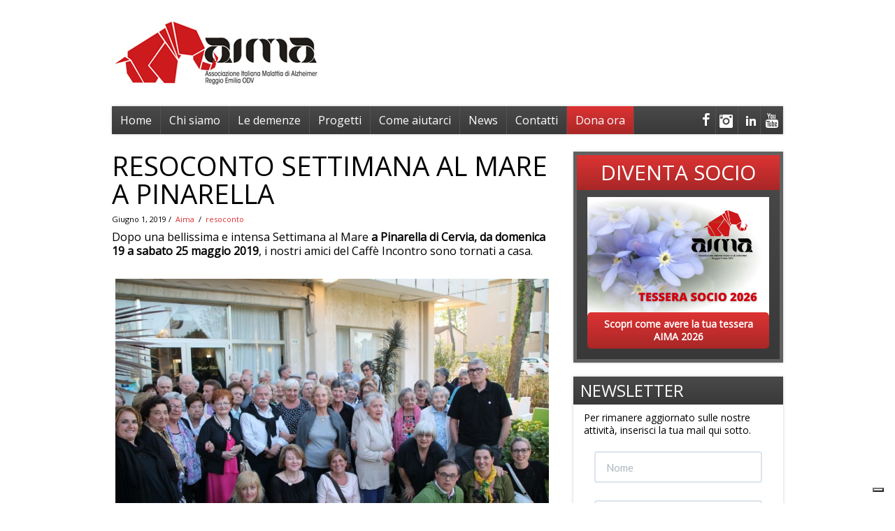

--- FILE ---
content_type: text/html; charset=UTF-8
request_url: https://www.aimareggioemilia.it/resoconto-settimana-al-mare-a-pinarella-2019/
body_size: 14582
content:
<!DOCTYPE html>
 <!--[if IE 7 ]> <html class="ie7"> <![endif]-->
 <!--[if IE 8 ]> <html class="ie8"> <![endif]-->
 <!--[if IE 9 ]> <html class="ie9"> <![endif]-->
 <!--[if (gt IE 9)|!(IE)]><!--> <html lang="it-IT"> <!--<![endif]-->
 <head>

	
	

	<meta charset="UTF-8" />

	<!--Load WP Head-->
	
				<script type="text/javascript" class="_iub_cs_skip">
				var _iub = _iub || {};
				_iub.csConfiguration = _iub.csConfiguration || {};
				_iub.csConfiguration.siteId = "1629573";
				_iub.csConfiguration.cookiePolicyId = "89223669";
							</script>
			<script class="_iub_cs_skip" src="https://cs.iubenda.com/autoblocking/1629573.js" fetchpriority="low"></script>
			<meta name='robots' content='index, follow, max-image-preview:large, max-snippet:-1, max-video-preview:-1' />
	<style>img:is([sizes="auto" i], [sizes^="auto," i]) { contain-intrinsic-size: 3000px 1500px }</style>
	<!-- Google tag (gtag.js) consent mode dataLayer added by Site Kit -->
<script type="text/javascript" id="google_gtagjs-js-consent-mode-data-layer">
/* <![CDATA[ */
window.dataLayer = window.dataLayer || [];function gtag(){dataLayer.push(arguments);}
gtag('consent', 'default', {"ad_personalization":"denied","ad_storage":"denied","ad_user_data":"denied","analytics_storage":"denied","functionality_storage":"denied","security_storage":"denied","personalization_storage":"denied","region":["AT","BE","BG","CH","CY","CZ","DE","DK","EE","ES","FI","FR","GB","GR","HR","HU","IE","IS","IT","LI","LT","LU","LV","MT","NL","NO","PL","PT","RO","SE","SI","SK"],"wait_for_update":500});
window._googlesitekitConsentCategoryMap = {"statistics":["analytics_storage"],"marketing":["ad_storage","ad_user_data","ad_personalization"],"functional":["functionality_storage","security_storage"],"preferences":["personalization_storage"]};
window._googlesitekitConsents = {"ad_personalization":"denied","ad_storage":"denied","ad_user_data":"denied","analytics_storage":"denied","functionality_storage":"denied","security_storage":"denied","personalization_storage":"denied","region":["AT","BE","BG","CH","CY","CZ","DE","DK","EE","ES","FI","FR","GB","GR","HR","HU","IE","IS","IT","LI","LT","LU","LV","MT","NL","NO","PL","PT","RO","SE","SI","SK"],"wait_for_update":500};
/* ]]> */
</script>
<!-- End Google tag (gtag.js) consent mode dataLayer added by Site Kit -->

	<!-- This site is optimized with the Yoast SEO plugin v26.7 - https://yoast.com/wordpress/plugins/seo/ -->
	<title>Resoconto e fotografie della Settimana al Mare 2019 - AIMA Reggio Emilia</title>
	<meta name="description" content="Quest&#039;anno hanno partecipato alla Settimana al Mare a Pinarella di Cervia ben 73 persone: persone con demenza, familiari, volontari, psicologhe e operatori." />
	<link rel="canonical" href="https://www.aimareggioemilia.it/resoconto-settimana-al-mare-a-pinarella-2019/" />
	<meta property="og:locale" content="it_IT" />
	<meta property="og:type" content="article" />
	<meta property="og:title" content="Resoconto e fotografie della Settimana al Mare 2019 - AIMA Reggio Emilia" />
	<meta property="og:description" content="Quest&#039;anno hanno partecipato alla Settimana al Mare a Pinarella di Cervia ben 73 persone: persone con demenza, familiari, volontari, psicologhe e operatori." />
	<meta property="og:url" content="https://www.aimareggioemilia.it/resoconto-settimana-al-mare-a-pinarella-2019/" />
	<meta property="og:site_name" content="AIMA Reggio Emilia" />
	<meta property="article:publisher" content="https://www.facebook.com/aimareggioemilia" />
	<meta property="article:published_time" content="2019-06-01T12:05:34+00:00" />
	<meta property="article:modified_time" content="2019-10-16T12:45:13+00:00" />
	<meta property="og:image" content="https://www.aimareggioemilia.it/wp-content/uploads/2019/06/83853653-5c0b-409c-b4c9-8c37012c63bb.jpg" />
	<meta property="og:image:width" content="1080" />
	<meta property="og:image:height" content="734" />
	<meta property="og:image:type" content="image/jpeg" />
	<meta name="author" content="Aima" />
	<meta name="twitter:label1" content="Scritto da" />
	<meta name="twitter:data1" content="Aima" />
	<meta name="twitter:label2" content="Tempo di lettura stimato" />
	<meta name="twitter:data2" content="1 minuto" />
	<script type="application/ld+json" class="yoast-schema-graph">{"@context":"https://schema.org","@graph":[{"@type":"Article","@id":"https://www.aimareggioemilia.it/resoconto-settimana-al-mare-a-pinarella-2019/#article","isPartOf":{"@id":"https://www.aimareggioemilia.it/resoconto-settimana-al-mare-a-pinarella-2019/"},"author":{"name":"Aima","@id":"https://www.aimareggioemilia.it/#/schema/person/e0e0623d12f4a35411a34ab7270cc01b"},"headline":"Resoconto Settimana al Mare a Pinarella","datePublished":"2019-06-01T12:05:34+00:00","dateModified":"2019-10-16T12:45:13+00:00","mainEntityOfPage":{"@id":"https://www.aimareggioemilia.it/resoconto-settimana-al-mare-a-pinarella-2019/"},"wordCount":240,"publisher":{"@id":"https://www.aimareggioemilia.it/#organization"},"image":{"@id":"https://www.aimareggioemilia.it/resoconto-settimana-al-mare-a-pinarella-2019/#primaryimage"},"thumbnailUrl":"https://www.aimareggioemilia.it/wp-content/uploads/2019/06/83853653-5c0b-409c-b4c9-8c37012c63bb.jpg","keywords":["2019","AIMA","caffè incontro","settimana al mare"],"articleSection":["resoconto"],"inLanguage":"it-IT"},{"@type":"WebPage","@id":"https://www.aimareggioemilia.it/resoconto-settimana-al-mare-a-pinarella-2019/","url":"https://www.aimareggioemilia.it/resoconto-settimana-al-mare-a-pinarella-2019/","name":"Resoconto e fotografie della Settimana al Mare 2019 - AIMA Reggio Emilia","isPartOf":{"@id":"https://www.aimareggioemilia.it/#website"},"primaryImageOfPage":{"@id":"https://www.aimareggioemilia.it/resoconto-settimana-al-mare-a-pinarella-2019/#primaryimage"},"image":{"@id":"https://www.aimareggioemilia.it/resoconto-settimana-al-mare-a-pinarella-2019/#primaryimage"},"thumbnailUrl":"https://www.aimareggioemilia.it/wp-content/uploads/2019/06/83853653-5c0b-409c-b4c9-8c37012c63bb.jpg","datePublished":"2019-06-01T12:05:34+00:00","dateModified":"2019-10-16T12:45:13+00:00","description":"Quest'anno hanno partecipato alla Settimana al Mare a Pinarella di Cervia ben 73 persone: persone con demenza, familiari, volontari, psicologhe e operatori.","breadcrumb":{"@id":"https://www.aimareggioemilia.it/resoconto-settimana-al-mare-a-pinarella-2019/#breadcrumb"},"inLanguage":"it-IT","potentialAction":[{"@type":"ReadAction","target":["https://www.aimareggioemilia.it/resoconto-settimana-al-mare-a-pinarella-2019/"]}]},{"@type":"ImageObject","inLanguage":"it-IT","@id":"https://www.aimareggioemilia.it/resoconto-settimana-al-mare-a-pinarella-2019/#primaryimage","url":"https://www.aimareggioemilia.it/wp-content/uploads/2019/06/83853653-5c0b-409c-b4c9-8c37012c63bb.jpg","contentUrl":"https://www.aimareggioemilia.it/wp-content/uploads/2019/06/83853653-5c0b-409c-b4c9-8c37012c63bb.jpg","width":1080,"height":734,"caption":"Fotografia di gruppo Settimana al Mare 2019 di AIMA Associazione Alzheimer Reggio Emilia"},{"@type":"BreadcrumbList","@id":"https://www.aimareggioemilia.it/resoconto-settimana-al-mare-a-pinarella-2019/#breadcrumb","itemListElement":[{"@type":"ListItem","position":1,"name":"Home","item":"https://www.aimareggioemilia.it/"},{"@type":"ListItem","position":2,"name":"News","item":"https://www.aimareggioemilia.it/news/"},{"@type":"ListItem","position":3,"name":"Resoconto Settimana al Mare a Pinarella"}]},{"@type":"WebSite","@id":"https://www.aimareggioemilia.it/#website","url":"https://www.aimareggioemilia.it/","name":"AIMA Reggio Emilia","description":"Associazione Italiana Malattia di Alzheimer Reggio Emilia OdV","publisher":{"@id":"https://www.aimareggioemilia.it/#organization"},"potentialAction":[{"@type":"SearchAction","target":{"@type":"EntryPoint","urlTemplate":"https://www.aimareggioemilia.it/?s={search_term_string}"},"query-input":{"@type":"PropertyValueSpecification","valueRequired":true,"valueName":"search_term_string"}}],"inLanguage":"it-IT"},{"@type":"Organization","@id":"https://www.aimareggioemilia.it/#organization","name":"AIMA Reggio Emilia","url":"https://www.aimareggioemilia.it/","logo":{"@type":"ImageObject","inLanguage":"it-IT","@id":"https://www.aimareggioemilia.it/#/schema/logo/image/","url":"https://www.aimareggioemilia.it/wp-content/uploads/2023/06/AIMAReggioEmilia-logo.jpg","contentUrl":"https://www.aimareggioemilia.it/wp-content/uploads/2023/06/AIMAReggioEmilia-logo.jpg","width":945,"height":945,"caption":"AIMA Reggio Emilia"},"image":{"@id":"https://www.aimareggioemilia.it/#/schema/logo/image/"},"sameAs":["https://www.facebook.com/aimareggioemilia","https://www.instagram.com/aimareggioemilia/","https://www.linkedin.com/company/aima-onlus-reggio-emilia","https://www.youtube.com/channel/UCMdGc3F_m--4VLKflI2td4A"]},{"@type":"Person","@id":"https://www.aimareggioemilia.it/#/schema/person/e0e0623d12f4a35411a34ab7270cc01b","name":"Aima","image":{"@type":"ImageObject","inLanguage":"it-IT","@id":"https://www.aimareggioemilia.it/#/schema/person/image/","url":"https://secure.gravatar.com/avatar/cbdb6f61d7786bf6413a98eda5ef4a56fd2a9a5610b8713bdeda9dbd1fe8ee9a?s=96&d=mm&r=g","contentUrl":"https://secure.gravatar.com/avatar/cbdb6f61d7786bf6413a98eda5ef4a56fd2a9a5610b8713bdeda9dbd1fe8ee9a?s=96&d=mm&r=g","caption":"Aima"},"url":"https://www.aimareggioemilia.it/author/ele/"}]}</script>
	<!-- / Yoast SEO plugin. -->


<link rel='dns-prefetch' href='//cdn.iubenda.com' />
<link rel='dns-prefetch' href='//www.googletagmanager.com' />
<link rel='dns-prefetch' href='//cdnjs.cloudflare.com' />
<link rel='dns-prefetch' href='//fonts.googleapis.com' />
<link rel="alternate" type="application/rss+xml" title="AIMA Reggio Emilia &raquo; Feed" href="https://www.aimareggioemilia.it/feed/" />
<link rel="alternate" type="application/rss+xml" title="AIMA Reggio Emilia &raquo; Feed dei commenti" href="https://www.aimareggioemilia.it/comments/feed/" />
<link rel="alternate" type="application/rss+xml" title="AIMA Reggio Emilia &raquo; Resoconto Settimana al Mare a Pinarella Feed dei commenti" href="https://www.aimareggioemilia.it/resoconto-settimana-al-mare-a-pinarella-2019/feed/" />
<script type="text/javascript">
/* <![CDATA[ */
window._wpemojiSettings = {"baseUrl":"https:\/\/s.w.org\/images\/core\/emoji\/16.0.1\/72x72\/","ext":".png","svgUrl":"https:\/\/s.w.org\/images\/core\/emoji\/16.0.1\/svg\/","svgExt":".svg","source":{"concatemoji":"https:\/\/www.aimareggioemilia.it\/wp-includes\/js\/wp-emoji-release.min.js?ver=6.8.3"}};
/*! This file is auto-generated */
!function(s,n){var o,i,e;function c(e){try{var t={supportTests:e,timestamp:(new Date).valueOf()};sessionStorage.setItem(o,JSON.stringify(t))}catch(e){}}function p(e,t,n){e.clearRect(0,0,e.canvas.width,e.canvas.height),e.fillText(t,0,0);var t=new Uint32Array(e.getImageData(0,0,e.canvas.width,e.canvas.height).data),a=(e.clearRect(0,0,e.canvas.width,e.canvas.height),e.fillText(n,0,0),new Uint32Array(e.getImageData(0,0,e.canvas.width,e.canvas.height).data));return t.every(function(e,t){return e===a[t]})}function u(e,t){e.clearRect(0,0,e.canvas.width,e.canvas.height),e.fillText(t,0,0);for(var n=e.getImageData(16,16,1,1),a=0;a<n.data.length;a++)if(0!==n.data[a])return!1;return!0}function f(e,t,n,a){switch(t){case"flag":return n(e,"\ud83c\udff3\ufe0f\u200d\u26a7\ufe0f","\ud83c\udff3\ufe0f\u200b\u26a7\ufe0f")?!1:!n(e,"\ud83c\udde8\ud83c\uddf6","\ud83c\udde8\u200b\ud83c\uddf6")&&!n(e,"\ud83c\udff4\udb40\udc67\udb40\udc62\udb40\udc65\udb40\udc6e\udb40\udc67\udb40\udc7f","\ud83c\udff4\u200b\udb40\udc67\u200b\udb40\udc62\u200b\udb40\udc65\u200b\udb40\udc6e\u200b\udb40\udc67\u200b\udb40\udc7f");case"emoji":return!a(e,"\ud83e\udedf")}return!1}function g(e,t,n,a){var r="undefined"!=typeof WorkerGlobalScope&&self instanceof WorkerGlobalScope?new OffscreenCanvas(300,150):s.createElement("canvas"),o=r.getContext("2d",{willReadFrequently:!0}),i=(o.textBaseline="top",o.font="600 32px Arial",{});return e.forEach(function(e){i[e]=t(o,e,n,a)}),i}function t(e){var t=s.createElement("script");t.src=e,t.defer=!0,s.head.appendChild(t)}"undefined"!=typeof Promise&&(o="wpEmojiSettingsSupports",i=["flag","emoji"],n.supports={everything:!0,everythingExceptFlag:!0},e=new Promise(function(e){s.addEventListener("DOMContentLoaded",e,{once:!0})}),new Promise(function(t){var n=function(){try{var e=JSON.parse(sessionStorage.getItem(o));if("object"==typeof e&&"number"==typeof e.timestamp&&(new Date).valueOf()<e.timestamp+604800&&"object"==typeof e.supportTests)return e.supportTests}catch(e){}return null}();if(!n){if("undefined"!=typeof Worker&&"undefined"!=typeof OffscreenCanvas&&"undefined"!=typeof URL&&URL.createObjectURL&&"undefined"!=typeof Blob)try{var e="postMessage("+g.toString()+"("+[JSON.stringify(i),f.toString(),p.toString(),u.toString()].join(",")+"));",a=new Blob([e],{type:"text/javascript"}),r=new Worker(URL.createObjectURL(a),{name:"wpTestEmojiSupports"});return void(r.onmessage=function(e){c(n=e.data),r.terminate(),t(n)})}catch(e){}c(n=g(i,f,p,u))}t(n)}).then(function(e){for(var t in e)n.supports[t]=e[t],n.supports.everything=n.supports.everything&&n.supports[t],"flag"!==t&&(n.supports.everythingExceptFlag=n.supports.everythingExceptFlag&&n.supports[t]);n.supports.everythingExceptFlag=n.supports.everythingExceptFlag&&!n.supports.flag,n.DOMReady=!1,n.readyCallback=function(){n.DOMReady=!0}}).then(function(){return e}).then(function(){var e;n.supports.everything||(n.readyCallback(),(e=n.source||{}).concatemoji?t(e.concatemoji):e.wpemoji&&e.twemoji&&(t(e.twemoji),t(e.wpemoji)))}))}((window,document),window._wpemojiSettings);
/* ]]> */
</script>
<style id='wp-emoji-styles-inline-css' type='text/css'>

	img.wp-smiley, img.emoji {
		display: inline !important;
		border: none !important;
		box-shadow: none !important;
		height: 1em !important;
		width: 1em !important;
		margin: 0 0.07em !important;
		vertical-align: -0.1em !important;
		background: none !important;
		padding: 0 !important;
	}
</style>
<link rel='stylesheet' id='wp-block-library-css' href='https://www.aimareggioemilia.it/wp-includes/css/dist/block-library/style.min.css?ver=6.8.3' type='text/css' media='all' />
<style id='classic-theme-styles-inline-css' type='text/css'>
/*! This file is auto-generated */
.wp-block-button__link{color:#fff;background-color:#32373c;border-radius:9999px;box-shadow:none;text-decoration:none;padding:calc(.667em + 2px) calc(1.333em + 2px);font-size:1.125em}.wp-block-file__button{background:#32373c;color:#fff;text-decoration:none}
</style>
<style id='global-styles-inline-css' type='text/css'>
:root{--wp--preset--aspect-ratio--square: 1;--wp--preset--aspect-ratio--4-3: 4/3;--wp--preset--aspect-ratio--3-4: 3/4;--wp--preset--aspect-ratio--3-2: 3/2;--wp--preset--aspect-ratio--2-3: 2/3;--wp--preset--aspect-ratio--16-9: 16/9;--wp--preset--aspect-ratio--9-16: 9/16;--wp--preset--color--black: #000000;--wp--preset--color--cyan-bluish-gray: #abb8c3;--wp--preset--color--white: #ffffff;--wp--preset--color--pale-pink: #f78da7;--wp--preset--color--vivid-red: #cf2e2e;--wp--preset--color--luminous-vivid-orange: #ff6900;--wp--preset--color--luminous-vivid-amber: #fcb900;--wp--preset--color--light-green-cyan: #7bdcb5;--wp--preset--color--vivid-green-cyan: #00d084;--wp--preset--color--pale-cyan-blue: #8ed1fc;--wp--preset--color--vivid-cyan-blue: #0693e3;--wp--preset--color--vivid-purple: #9b51e0;--wp--preset--gradient--vivid-cyan-blue-to-vivid-purple: linear-gradient(135deg,rgba(6,147,227,1) 0%,rgb(155,81,224) 100%);--wp--preset--gradient--light-green-cyan-to-vivid-green-cyan: linear-gradient(135deg,rgb(122,220,180) 0%,rgb(0,208,130) 100%);--wp--preset--gradient--luminous-vivid-amber-to-luminous-vivid-orange: linear-gradient(135deg,rgba(252,185,0,1) 0%,rgba(255,105,0,1) 100%);--wp--preset--gradient--luminous-vivid-orange-to-vivid-red: linear-gradient(135deg,rgba(255,105,0,1) 0%,rgb(207,46,46) 100%);--wp--preset--gradient--very-light-gray-to-cyan-bluish-gray: linear-gradient(135deg,rgb(238,238,238) 0%,rgb(169,184,195) 100%);--wp--preset--gradient--cool-to-warm-spectrum: linear-gradient(135deg,rgb(74,234,220) 0%,rgb(151,120,209) 20%,rgb(207,42,186) 40%,rgb(238,44,130) 60%,rgb(251,105,98) 80%,rgb(254,248,76) 100%);--wp--preset--gradient--blush-light-purple: linear-gradient(135deg,rgb(255,206,236) 0%,rgb(152,150,240) 100%);--wp--preset--gradient--blush-bordeaux: linear-gradient(135deg,rgb(254,205,165) 0%,rgb(254,45,45) 50%,rgb(107,0,62) 100%);--wp--preset--gradient--luminous-dusk: linear-gradient(135deg,rgb(255,203,112) 0%,rgb(199,81,192) 50%,rgb(65,88,208) 100%);--wp--preset--gradient--pale-ocean: linear-gradient(135deg,rgb(255,245,203) 0%,rgb(182,227,212) 50%,rgb(51,167,181) 100%);--wp--preset--gradient--electric-grass: linear-gradient(135deg,rgb(202,248,128) 0%,rgb(113,206,126) 100%);--wp--preset--gradient--midnight: linear-gradient(135deg,rgb(2,3,129) 0%,rgb(40,116,252) 100%);--wp--preset--font-size--small: 13px;--wp--preset--font-size--medium: 20px;--wp--preset--font-size--large: 36px;--wp--preset--font-size--x-large: 42px;--wp--preset--spacing--20: 0.44rem;--wp--preset--spacing--30: 0.67rem;--wp--preset--spacing--40: 1rem;--wp--preset--spacing--50: 1.5rem;--wp--preset--spacing--60: 2.25rem;--wp--preset--spacing--70: 3.38rem;--wp--preset--spacing--80: 5.06rem;--wp--preset--shadow--natural: 6px 6px 9px rgba(0, 0, 0, 0.2);--wp--preset--shadow--deep: 12px 12px 50px rgba(0, 0, 0, 0.4);--wp--preset--shadow--sharp: 6px 6px 0px rgba(0, 0, 0, 0.2);--wp--preset--shadow--outlined: 6px 6px 0px -3px rgba(255, 255, 255, 1), 6px 6px rgba(0, 0, 0, 1);--wp--preset--shadow--crisp: 6px 6px 0px rgba(0, 0, 0, 1);}:where(.is-layout-flex){gap: 0.5em;}:where(.is-layout-grid){gap: 0.5em;}body .is-layout-flex{display: flex;}.is-layout-flex{flex-wrap: wrap;align-items: center;}.is-layout-flex > :is(*, div){margin: 0;}body .is-layout-grid{display: grid;}.is-layout-grid > :is(*, div){margin: 0;}:where(.wp-block-columns.is-layout-flex){gap: 2em;}:where(.wp-block-columns.is-layout-grid){gap: 2em;}:where(.wp-block-post-template.is-layout-flex){gap: 1.25em;}:where(.wp-block-post-template.is-layout-grid){gap: 1.25em;}.has-black-color{color: var(--wp--preset--color--black) !important;}.has-cyan-bluish-gray-color{color: var(--wp--preset--color--cyan-bluish-gray) !important;}.has-white-color{color: var(--wp--preset--color--white) !important;}.has-pale-pink-color{color: var(--wp--preset--color--pale-pink) !important;}.has-vivid-red-color{color: var(--wp--preset--color--vivid-red) !important;}.has-luminous-vivid-orange-color{color: var(--wp--preset--color--luminous-vivid-orange) !important;}.has-luminous-vivid-amber-color{color: var(--wp--preset--color--luminous-vivid-amber) !important;}.has-light-green-cyan-color{color: var(--wp--preset--color--light-green-cyan) !important;}.has-vivid-green-cyan-color{color: var(--wp--preset--color--vivid-green-cyan) !important;}.has-pale-cyan-blue-color{color: var(--wp--preset--color--pale-cyan-blue) !important;}.has-vivid-cyan-blue-color{color: var(--wp--preset--color--vivid-cyan-blue) !important;}.has-vivid-purple-color{color: var(--wp--preset--color--vivid-purple) !important;}.has-black-background-color{background-color: var(--wp--preset--color--black) !important;}.has-cyan-bluish-gray-background-color{background-color: var(--wp--preset--color--cyan-bluish-gray) !important;}.has-white-background-color{background-color: var(--wp--preset--color--white) !important;}.has-pale-pink-background-color{background-color: var(--wp--preset--color--pale-pink) !important;}.has-vivid-red-background-color{background-color: var(--wp--preset--color--vivid-red) !important;}.has-luminous-vivid-orange-background-color{background-color: var(--wp--preset--color--luminous-vivid-orange) !important;}.has-luminous-vivid-amber-background-color{background-color: var(--wp--preset--color--luminous-vivid-amber) !important;}.has-light-green-cyan-background-color{background-color: var(--wp--preset--color--light-green-cyan) !important;}.has-vivid-green-cyan-background-color{background-color: var(--wp--preset--color--vivid-green-cyan) !important;}.has-pale-cyan-blue-background-color{background-color: var(--wp--preset--color--pale-cyan-blue) !important;}.has-vivid-cyan-blue-background-color{background-color: var(--wp--preset--color--vivid-cyan-blue) !important;}.has-vivid-purple-background-color{background-color: var(--wp--preset--color--vivid-purple) !important;}.has-black-border-color{border-color: var(--wp--preset--color--black) !important;}.has-cyan-bluish-gray-border-color{border-color: var(--wp--preset--color--cyan-bluish-gray) !important;}.has-white-border-color{border-color: var(--wp--preset--color--white) !important;}.has-pale-pink-border-color{border-color: var(--wp--preset--color--pale-pink) !important;}.has-vivid-red-border-color{border-color: var(--wp--preset--color--vivid-red) !important;}.has-luminous-vivid-orange-border-color{border-color: var(--wp--preset--color--luminous-vivid-orange) !important;}.has-luminous-vivid-amber-border-color{border-color: var(--wp--preset--color--luminous-vivid-amber) !important;}.has-light-green-cyan-border-color{border-color: var(--wp--preset--color--light-green-cyan) !important;}.has-vivid-green-cyan-border-color{border-color: var(--wp--preset--color--vivid-green-cyan) !important;}.has-pale-cyan-blue-border-color{border-color: var(--wp--preset--color--pale-cyan-blue) !important;}.has-vivid-cyan-blue-border-color{border-color: var(--wp--preset--color--vivid-cyan-blue) !important;}.has-vivid-purple-border-color{border-color: var(--wp--preset--color--vivid-purple) !important;}.has-vivid-cyan-blue-to-vivid-purple-gradient-background{background: var(--wp--preset--gradient--vivid-cyan-blue-to-vivid-purple) !important;}.has-light-green-cyan-to-vivid-green-cyan-gradient-background{background: var(--wp--preset--gradient--light-green-cyan-to-vivid-green-cyan) !important;}.has-luminous-vivid-amber-to-luminous-vivid-orange-gradient-background{background: var(--wp--preset--gradient--luminous-vivid-amber-to-luminous-vivid-orange) !important;}.has-luminous-vivid-orange-to-vivid-red-gradient-background{background: var(--wp--preset--gradient--luminous-vivid-orange-to-vivid-red) !important;}.has-very-light-gray-to-cyan-bluish-gray-gradient-background{background: var(--wp--preset--gradient--very-light-gray-to-cyan-bluish-gray) !important;}.has-cool-to-warm-spectrum-gradient-background{background: var(--wp--preset--gradient--cool-to-warm-spectrum) !important;}.has-blush-light-purple-gradient-background{background: var(--wp--preset--gradient--blush-light-purple) !important;}.has-blush-bordeaux-gradient-background{background: var(--wp--preset--gradient--blush-bordeaux) !important;}.has-luminous-dusk-gradient-background{background: var(--wp--preset--gradient--luminous-dusk) !important;}.has-pale-ocean-gradient-background{background: var(--wp--preset--gradient--pale-ocean) !important;}.has-electric-grass-gradient-background{background: var(--wp--preset--gradient--electric-grass) !important;}.has-midnight-gradient-background{background: var(--wp--preset--gradient--midnight) !important;}.has-small-font-size{font-size: var(--wp--preset--font-size--small) !important;}.has-medium-font-size{font-size: var(--wp--preset--font-size--medium) !important;}.has-large-font-size{font-size: var(--wp--preset--font-size--large) !important;}.has-x-large-font-size{font-size: var(--wp--preset--font-size--x-large) !important;}
:where(.wp-block-post-template.is-layout-flex){gap: 1.25em;}:where(.wp-block-post-template.is-layout-grid){gap: 1.25em;}
:where(.wp-block-columns.is-layout-flex){gap: 2em;}:where(.wp-block-columns.is-layout-grid){gap: 2em;}
:root :where(.wp-block-pullquote){font-size: 1.5em;line-height: 1.6;}
</style>
<link rel='stylesheet' id='parent-style-css' href='https://www.aimareggioemilia.it/wp-content/themes/foundation/style.css?ver=6.8.3' type='text/css' media='all' />
<link rel='stylesheet' id='classic-css' href='https://www.aimareggioemilia.it/wp-content/themes/foundation/js/lightbox/themes/classic/jquery.lightbox.css' type='text/css' media='screen' />
<link rel='stylesheet' id='foundation-font-awesome-css' href='https://cdnjs.cloudflare.com/ajax/libs/font-awesome/6.6.0/css/all.min.css?ver=6.6.0' type='text/css' media='all' />
<link rel='stylesheet' id='options_typography_Open+Sans-css' href='https://fonts.googleapis.com/css?family=Open+Sans' type='text/css' media='all' />
<link rel='stylesheet' id='main-css' href='https://www.aimareggioemilia.it/wp-content/themes/Aima/style.css?ver=1.0.0' type='text/css' media='screen' />
<link rel='stylesheet' id='simcal-qtip-css' href='https://www.aimareggioemilia.it/wp-content/plugins/google-calendar-events/assets/generated/vendor/jquery.qtip.min.css?ver=3.6.1' type='text/css' media='all' />
<link rel='stylesheet' id='simcal-default-calendar-grid-css' href='https://www.aimareggioemilia.it/wp-content/plugins/google-calendar-events/assets/generated/default-calendar-grid.min.css?ver=3.6.1' type='text/css' media='all' />
<link rel='stylesheet' id='simcal-default-calendar-list-css' href='https://www.aimareggioemilia.it/wp-content/plugins/google-calendar-events/assets/generated/default-calendar-list.min.css?ver=3.6.1' type='text/css' media='all' />

<script  type="text/javascript" class=" _iub_cs_skip" type="text/javascript" id="iubenda-head-inline-scripts-0">
/* <![CDATA[ */
var _iub = _iub || {}; _iub.cons_instructions = _iub.cons_instructions || []; _iub.cons_instructions.push(["init", {api_key: "lgU4L3qRaXxU9bNMQ4z34vjD0peLU2vI"}]);
/* ]]> */
</script>

<script  type="text/javascript" class=" _iub_cs_skip" type="text/javascript" id="iubenda-head-inline-scripts-1">
/* <![CDATA[ */
var _iub = _iub || [];
_iub.csConfiguration = {"invalidateConsentWithoutLog":true,"ccpaAcknowledgeOnDisplay":true,"whitelabel":false,"lang":"it","siteId":1629573,"countryDetection":true,"enableCcpa":true,"consentOnContinuedBrowsing":false,"perPurposeConsent":true,"enableTcf":true,"googleAdditionalConsentMode":true,"cookiePolicyId":89223669, "banner":{ "acceptButtonDisplay":true,"customizeButtonDisplay":true,"acceptButtonColor":"#0073CE","acceptButtonCaptionColor":"white","customizeButtonColor":"#DADADA","customizeButtonCaptionColor":"#4D4D4D","position":"float-top-center","textColor":"black","backgroundColor":"white","rejectButtonDisplay":true,"rejectButtonColor":"#0073CE","rejectButtonCaptionColor":"white","closeButtonRejects":true,"explicitWithdrawal":true,"listPurposes":true }};
/* ]]> */
</script>
<script  type="text/javascript" async="" class=" _iub_cs_skip" type="text/javascript" src="https://cdn.iubenda.com/cons/iubenda_cons.js?ver=3.12.5" id="iubenda-head-scripts-0-js"></script>
<script  type="text/javascript" class=" _iub_cs_skip" type="text/javascript" src="//cdn.iubenda.com/cs/tcf/stub-v2.js?ver=3.12.5" id="iubenda-head-scripts-1-js"></script>
<script  type="text/javascript" class=" _iub_cs_skip" type="text/javascript" src="//cdn.iubenda.com/cs/tcf/safe-tcf-v2.js?ver=3.12.5" id="iubenda-head-scripts-2-js"></script>
<script  type="text/javascript" class=" _iub_cs_skip" type="text/javascript" src="//cdn.iubenda.com/cs/ccpa/stub.js?ver=3.12.5" id="iubenda-head-scripts-3-js"></script>
<script  type="text/javascript" charset="UTF-8" async="" class=" _iub_cs_skip" type="text/javascript" src="//cdn.iubenda.com/cs/iubenda_cs.js?ver=3.12.5" id="iubenda-head-scripts-4-js"></script>
<script type="text/javascript" src="https://www.aimareggioemilia.it/wp-includes/js/jquery/jquery.min.js?ver=3.7.1" id="jquery-core-js"></script>
<script type="text/javascript" src="https://www.aimareggioemilia.it/wp-includes/js/jquery/jquery-migrate.min.js?ver=3.4.1" id="jquery-migrate-js"></script>

<!-- Snippet del tag Google (gtag.js) aggiunto da Site Kit -->
<!-- Snippet Google Analytics aggiunto da Site Kit -->
<script type="text/javascript" src="https://www.googletagmanager.com/gtag/js?id=GT-WVC26PZ" id="google_gtagjs-js" async></script>
<script type="text/javascript" id="google_gtagjs-js-after">
/* <![CDATA[ */
window.dataLayer = window.dataLayer || [];function gtag(){dataLayer.push(arguments);}
gtag("set","linker",{"domains":["www.aimareggioemilia.it"]});
gtag("js", new Date());
gtag("set", "developer_id.dZTNiMT", true);
gtag("config", "GT-WVC26PZ");
 window._googlesitekit = window._googlesitekit || {}; window._googlesitekit.throttledEvents = []; window._googlesitekit.gtagEvent = (name, data) => { var key = JSON.stringify( { name, data } ); if ( !! window._googlesitekit.throttledEvents[ key ] ) { return; } window._googlesitekit.throttledEvents[ key ] = true; setTimeout( () => { delete window._googlesitekit.throttledEvents[ key ]; }, 5 ); gtag( "event", name, { ...data, event_source: "site-kit" } ); }; 
/* ]]> */
</script>
<link rel="https://api.w.org/" href="https://www.aimareggioemilia.it/wp-json/" /><link rel="alternate" title="JSON" type="application/json" href="https://www.aimareggioemilia.it/wp-json/wp/v2/posts/4389" /><link rel="EditURI" type="application/rsd+xml" title="RSD" href="https://www.aimareggioemilia.it/xmlrpc.php?rsd" />
<meta name="generator" content="WordPress 6.8.3" />
<link rel='shortlink' href='https://www.aimareggioemilia.it/?p=4389' />
<link rel="alternate" title="oEmbed (JSON)" type="application/json+oembed" href="https://www.aimareggioemilia.it/wp-json/oembed/1.0/embed?url=https%3A%2F%2Fwww.aimareggioemilia.it%2Fresoconto-settimana-al-mare-a-pinarella-2019%2F" />
<link rel="alternate" title="oEmbed (XML)" type="text/xml+oembed" href="https://www.aimareggioemilia.it/wp-json/oembed/1.0/embed?url=https%3A%2F%2Fwww.aimareggioemilia.it%2Fresoconto-settimana-al-mare-a-pinarella-2019%2F&#038;format=xml" />
<meta name="generator" content="Site Kit by Google 1.168.0" /><!--[if lt IE 9]><script src="https://www.aimareggioemilia.it/wp-content/themes/foundation/js/html5.js"></script><script src="https://www.aimareggioemilia.it/wp-content/themes/foundation/js/respond.js"></script><style> .shadow { behavior: url(https://www.aimareggioemilia.it/wp-content/themes/foundation/js/PIE.htc) }</style><![endif]--><link rel="icon" href="https://www.aimareggioemilia.it/wp-content/uploads/2023/05/cropped-favicon_logo_AIMA-Reggio-Emilia_114px-32x32.jpg" sizes="32x32" />
<link rel="icon" href="https://www.aimareggioemilia.it/wp-content/uploads/2023/05/cropped-favicon_logo_AIMA-Reggio-Emilia_114px-192x192.jpg" sizes="192x192" />
<link rel="apple-touch-icon" href="https://www.aimareggioemilia.it/wp-content/uploads/2023/05/cropped-favicon_logo_AIMA-Reggio-Emilia_114px-180x180.jpg" />
<meta name="msapplication-TileImage" content="https://www.aimareggioemilia.it/wp-content/uploads/2023/05/cropped-favicon_logo_AIMA-Reggio-Emilia_114px-270x270.jpg" />
		<style type="text/css" id="wp-custom-css">
			.wp-block-file__button {

background-color: #000;
border: none;
	border-radius: 4px;
color: white;
padding: 8px 15px;
text-align: center;
text-decoration: none;
display: inline-block;
font-size: 12px;
margin: 4px 2px;
cursor: pointer;
}

.caffe-p-block {
	margin: 10px 0 0 0;
}		</style>
		
	<!--End WP Head-->
	
	<meta http-equiv="X-UA-Compatible" content="IE=edge,chrome=1">
	
		<link rel="shortcut icon" href="https://www.aimareggioemilia.it/wp-content/uploads/2023/05/favicon_logo_AIMA-Reggio-Emilia_114px.jpg" type="image/x-icon" />
		
		<link rel="apple-touch-icon-precomposed" href="https://www.aimareggioemilia.it/wp-content/uploads/2023/05/favicon_logo_AIMA-Reggio-Emilia_114px.jpg" />
		
	<meta name="viewport" content="width=device-width, initial-scale=1.0">
	
	

<meta name="generator" content="Foundation 1.0.0" />
				
				 
	<style type='text/css'>
		
		body {font-family:Open Sans, sans-serif; font-weight:Normal; font-size:16px; }
#text-logo h1, #text-logo p {font-family:Open Sans, sans-serif; font-weight:Normal; font-size:50px; }
#tagline h2, #tagline p {font-family:Open Sans, sans-serif; font-weight:Normal; font-size:18px; }
h1, h2, h3, h4, h5, h6 {font-family:Open Sans, sans-serif; font-weight:Normal; font-size:Array; }
#navigation .menu li, #navigation .menu li li, select.tinynav {font-family:Open Sans, sans-serif; font-weight:Normal; font-size:16px; }
h4.widget-title {font-family:Open Sans, sans-serif; font-weight:Normal; font-size:24px; }
		
		body { background: url() #ffffff repeat scroll left top }
					body { color: #000000 }
															a, a:visited { color: #dd3333 }
							a:hover { color: #841616 }
					
			
							select.tinynav,
			#navigation .menu-item a:hover, 
			#header #navigation .current-menu-item a,
			#navigation .current-menu-item ul.sub-menu li a:hover,
			#navigation .current-menu-parent ul.sub-menu li a:hover,
			#navigation .current-menu-parent ul.sub-menu li.current-menu-item a,
			#header #navigation .current-menu-item ul.sub-menu li a:hover { background-color: #dd3333 }
											body { color: #000000 }
							h1, h2, h3, h4, h5, h6 { color: #000000 }
							#footer-left p, 
			#footer-left a, 
			#footer-left a:visited { color: #000000 }
				 
			#footer-right a, 
			#footer-right a:visited { color: #000000 }
				  
			#footer-right a:hover { color: #000000 }
					
					
					.widget { color: #000000; }
							a.button,
			input.button,
			input[type="button"],
			input[type="submit"],
			p.paging-next a,
			p.paging-prev a { color: #ffffff; }
							a:hover.button,
			input:hover.button,
			input:hover[type="button"],
			input:hover[type="submit"],
			p.paging-next a:hover,
			p.paging-prev a:hover { color: #ffffff; }
							a.button,
			input.button,
			input[type="button"],
			input[type="submit"],
			p.paging-next a,
			p.paging-prev a { background-color: #dd3333; }
							a:hover.button,
			input:hover.button,
			p.paging-next a:hover,
			p.paging-prev a:hover,
			input:hover[type="button"],
			input:hover[type="submit"] { background-color: #771616; }
																							.action h4.widget-title { color: #ffffff }	
							.action h4.widget-title { background-color: #dd3333 }	
								
							.widget.action p { color: #ffffff }	
									@media only screen and (min-width: 1024px) {
				#home-widgets .chimp h4.widget-title { background-color: #dd3333 }
			}
											@media only screen and (min-width: 1024px) {
				#home-widgets .action-form #email  { color: #000000 }
			}
					
	</style>
 
		
</head>

<body data-rsssl=1 class="wp-singular post-template-default single single-post postid-4389 single-format-standard wp-custom-logo wp-theme-foundation wp-child-theme-Aima chrome resoconto white">


<div id="wrap" class="clearfix">

	<div id="header" class="clearfix">
		
				
			<div id="logo">
			<p><a href="https://www.aimareggioemilia.it/"><img src="https://www.aimareggioemilia.it/wp-content/uploads/2023/01/Aima-Associazione-Italiana-Malattia-di-Alzheimer-Reggio-Emilia-ODV_logo_h100px.jpg" alt="AIMA Reggio Emilia" /></a></p>			</div>
			
				
				
		<div id="navigation" class="shadow clearfix">
		
			<div id="nav-left">
			
				<div class="menu-menu-su-barra-orizzontale-container"><ul id="menu-menu-su-barra-orizzontale" class="menu"><li id="menu-item-67" class="menu-item menu-item-type-custom menu-item-object-custom menu-item-home menu-item-67"><a href="https://www.aimareggioemilia.it/">Home</a></li>
<li id="menu-item-72" class="menu-item menu-item-type-post_type menu-item-object-page menu-item-has-children menu-item-72"><a href="https://www.aimareggioemilia.it/chi-siamo-alzheimer-reggio-emilia/">Chi siamo</a>
<ul class="sub-menu">
	<li id="menu-item-77" class="menu-item menu-item-type-post_type menu-item-object-page menu-item-77"><a href="https://www.aimareggioemilia.it/chi-siamo-alzheimer-reggio-emilia/obiettivi-aima-reggio-emilia/">Obiettivi</a></li>
	<li id="menu-item-78" class="menu-item menu-item-type-post_type menu-item-object-page menu-item-78"><a href="https://www.aimareggioemilia.it/chi-siamo-alzheimer-reggio-emilia/valori-aima-reggio-emilia/">Valori</a></li>
	<li id="menu-item-4443" class="menu-item menu-item-type-post_type menu-item-object-page menu-item-4443"><a href="https://www.aimareggioemilia.it/bilancio-desercizio/">Bilancio d’Esercizio</a></li>
	<li id="menu-item-9387" class="menu-item menu-item-type-post_type menu-item-object-page menu-item-9387"><a href="https://www.aimareggioemilia.it/trasparenza-aima/">Trasparenza</a></li>
	<li id="menu-item-920" class="menu-item menu-item-type-post_type menu-item-object-page menu-item-920"><a href="https://www.aimareggioemilia.it/fotografie-associazione-alzheimer-reggioemilia/">Fotografie dell’Associazione</a></li>
	<li id="menu-item-73" class="menu-item menu-item-type-post_type menu-item-object-page menu-item-73"><a href="https://www.aimareggioemilia.it/gli-organi-sociali/">Organi Sociali</a></li>
	<li id="menu-item-2058" class="menu-item menu-item-type-post_type menu-item-object-page menu-item-2058"><a href="https://www.aimareggioemilia.it/relazione-di-missione-aima/">Relazione di Missione</a></li>
	<li id="menu-item-10476" class="menu-item menu-item-type-post_type menu-item-object-page menu-item-10476"><a href="https://www.aimareggioemilia.it/rendiconto-5x1000/">Rendiconto 5×1000</a></li>
	<li id="menu-item-1629" class="menu-item menu-item-type-post_type menu-item-object-page menu-item-1629"><a href="https://www.aimareggioemilia.it/chi-siamo-alzheimer-reggio-emilia/statuto/">Statuto</a></li>
	<li id="menu-item-2117" class="menu-item menu-item-type-post_type menu-item-object-page menu-item-2117"><a href="https://www.aimareggioemilia.it/chi-siamo-alzheimer-reggio-emilia/testimonianze/">Testimonianze</a></li>
</ul>
</li>
<li id="menu-item-81" class="menu-item menu-item-type-post_type menu-item-object-page menu-item-has-children menu-item-81"><a href="https://www.aimareggioemilia.it/la-malattia/">Le demenze</a>
<ul class="sub-menu">
	<li id="menu-item-310" class="menu-item menu-item-type-post_type menu-item-object-page menu-item-310"><a href="https://www.aimareggioemilia.it/la-malattia/alzheimer-si-manifesta/">La malattia di Alzheimer</a></li>
	<li id="menu-item-316" class="menu-item menu-item-type-post_type menu-item-object-page menu-item-316"><a href="https://www.aimareggioemilia.it/la-malattia/alzheimer-la-diagnosi/">Diagnosi</a></li>
	<li id="menu-item-5841" class="menu-item menu-item-type-post_type menu-item-object-page menu-item-5841"><a href="https://www.aimareggioemilia.it/la-malattia/le-demenze/">Forme di demenza</a></li>
	<li id="menu-item-6548" class="menu-item menu-item-type-post_type menu-item-object-page menu-item-has-children menu-item-6548"><a href="https://www.aimareggioemilia.it/la-malattia/fattori-di-rischio-prevenzione/">Prevenzione</a>
	<ul class="sub-menu">
		<li id="menu-item-6608" class="menu-item menu-item-type-post_type menu-item-object-page menu-item-6608"><a href="https://www.aimareggioemilia.it/alimentazione-demenza/">Alimentazione</a></li>
	</ul>
</li>
	<li id="menu-item-79" class="menu-item menu-item-type-post_type menu-item-object-page menu-item-79"><a href="https://www.aimareggioemilia.it/la-malattia/consigli-per-prendersi-cura/">Schede con consigli pratici</a></li>
	<li id="menu-item-5847" class="menu-item menu-item-type-post_type menu-item-object-page menu-item-has-children menu-item-5847"><a href="https://www.aimareggioemilia.it/la-malattia/terapie-per-alzheimer-e-demenze/">Terapie</a>
	<ul class="sub-menu">
		<li id="menu-item-8250" class="menu-item menu-item-type-post_type menu-item-object-page menu-item-8250"><a href="https://www.aimareggioemilia.it/la-malattia/stimolazione-cognitiva/">Stimolazione cognitiva</a></li>
	</ul>
</li>
	<li id="menu-item-6271" class="menu-item menu-item-type-post_type menu-item-object-page menu-item-6271"><a href="https://www.aimareggioemilia.it/faq/">FAQ</a></li>
	<li id="menu-item-2510" class="menu-item menu-item-type-post_type menu-item-object-page menu-item-2510"><a href="https://www.aimareggioemilia.it/la-malattia/film-su-alzheimer-demenza/">Film</a></li>
	<li id="menu-item-1582" class="menu-item menu-item-type-post_type menu-item-object-page menu-item-1582"><a href="https://www.aimareggioemilia.it/la-malattia/libri-e-pubblicazioni/">Libri e dvd</a></li>
	<li id="menu-item-13188" class="menu-item menu-item-type-post_type menu-item-object-page menu-item-13188"><a href="https://www.aimareggioemilia.it/siti-web-di-riferimento/">Siti web</a></li>
	<li id="menu-item-11719" class="menu-item menu-item-type-post_type menu-item-object-page menu-item-11719"><a href="https://www.aimareggioemilia.it/mesemondialealzheimer/">Mese Mondiale Alzheimer</a></li>
	<li id="menu-item-8324" class="menu-item menu-item-type-post_type menu-item-object-page menu-item-8324"><a href="https://www.aimareggioemilia.it/servizi-acconciatura-estetica/">Parrucchieri ed estetisti per persone con demenza</a></li>
	<li id="menu-item-5127" class="menu-item menu-item-type-post_type menu-item-object-page menu-item-5127"><a href="https://www.aimareggioemilia.it/attivita-alzheimer-demenza/rassegna-cinematografica-alzheimer/">Rassegna Cinematografica</a></li>
	<li id="menu-item-2131" class="menu-item menu-item-type-post_type menu-item-object-page menu-item-2131"><a href="https://www.aimareggioemilia.it/la-malattia/servizi-in-provincia-di-reggio-emilia/">Servizi in provincia</a></li>
</ul>
</li>
<li id="menu-item-82" class="menu-item menu-item-type-post_type menu-item-object-page menu-item-has-children menu-item-82"><a href="https://www.aimareggioemilia.it/attivita-alzheimer-demenza/">Progetti</a>
<ul class="sub-menu">
	<li id="menu-item-84" class="menu-item menu-item-type-post_type menu-item-object-page menu-item-has-children menu-item-84"><a href="https://www.aimareggioemilia.it/attivita-alzheimer-demenza/caffe-incontro-aima/">Caffè incontro</a>
	<ul class="sub-menu">
		<li id="menu-item-395" class="menu-item menu-item-type-post_type menu-item-object-page menu-item-395"><a href="https://www.aimareggioemilia.it/attivita-alzheimer-demenza/caffe-incontro-aima/caffe-incontro-a-bagnolo/">Bagnolo</a></li>
		<li id="menu-item-10431" class="menu-item menu-item-type-post_type menu-item-object-page menu-item-10431"><a href="https://www.aimareggioemilia.it/attivita-alzheimer-demenza/caffe-incontro-aima/caffeincontro-bibbiano-martedi/">Bibbiano (martedì)</a></li>
		<li id="menu-item-10433" class="menu-item menu-item-type-post_type menu-item-object-page menu-item-10433"><a href="https://www.aimareggioemilia.it/attivita-alzheimer-demenza/caffe-incontro-aima/caffe-incontro-bibbiano/">Bibbiano (mercoledì)</a></li>
		<li id="menu-item-408" class="menu-item menu-item-type-post_type menu-item-object-page menu-item-408"><a href="https://www.aimareggioemilia.it/attivita-alzheimer-demenza/caffe-incontro-aima/caffe-incontro-a-correggio/">Correggio</a></li>
		<li id="menu-item-402" class="menu-item menu-item-type-post_type menu-item-object-page menu-item-402"><a href="https://www.aimareggioemilia.it/attivita-alzheimer-demenza/caffe-incontro-aima/caffe-incontro-a-quattro-castella/">Montecavolo</a></li>
		<li id="menu-item-2495" class="menu-item menu-item-type-post_type menu-item-object-page menu-item-2495"><a href="https://www.aimareggioemilia.it/attivita-alzheimer-demenza/caffe-incontro-aima/caffe-incontro-a-poviglio/">Poviglio</a></li>
		<li id="menu-item-2497" class="menu-item menu-item-type-post_type menu-item-object-page menu-item-2497"><a href="https://www.aimareggioemilia.it/attivita-alzheimer-demenza/caffe-incontro-aima/caffe-incontro-a-reggiolo/">Reggiolo</a></li>
		<li id="menu-item-389" class="menu-item menu-item-type-post_type menu-item-object-page menu-item-389"><a href="https://www.aimareggioemilia.it/attivita-alzheimer-demenza/caffe-incontro-aima/caffe-incontro-reggio-emilia/">Reggio Emilia</a></li>
		<li id="menu-item-13123" class="menu-item menu-item-type-post_type menu-item-object-page menu-item-13123"><a href="https://www.aimareggioemilia.it/attivita-alzheimer-demenza/caffe-incontro-aima/caffe-incontro-a-rubiera/">Rubiera</a></li>
		<li id="menu-item-4032" class="menu-item menu-item-type-post_type menu-item-object-page menu-item-4032"><a href="https://www.aimareggioemilia.it/la-settimana-al-mare/">La Settimana al Mare</a></li>
	</ul>
</li>
	<li id="menu-item-68" class="menu-item menu-item-type-post_type menu-item-object-page menu-item-68"><a href="https://www.aimareggioemilia.it/attivita-alzheimer-demenza/centri-di-ascolto/">Centri di Ascolto</a></li>
	<li id="menu-item-85" class="menu-item menu-item-type-post_type menu-item-object-page menu-item-85"><a href="https://www.aimareggioemilia.it/attivita-alzheimer-demenza/gruppi-di-sostegno/">Gruppi di sostegno</a></li>
	<li id="menu-item-3856" class="menu-item menu-item-type-post_type menu-item-object-page menu-item-3856"><a href="https://www.aimareggioemilia.it/attivita-alzheimer-demenza/progetto-il-passatempo/">Il PassaTempo</a></li>
	<li id="menu-item-86" class="menu-item menu-item-type-post_type menu-item-object-page menu-item-has-children menu-item-86"><a href="https://www.aimareggioemilia.it/attivita-alzheimer-demenza/incontri-informativi/">Incontri informativi</a>
	<ul class="sub-menu">
		<li id="menu-item-9100" class="menu-item menu-item-type-custom menu-item-object-custom menu-item-9100"><a href="https://www.aimareggioemilia.it/webinar/">Webinar</a></li>
	</ul>
</li>
	<li id="menu-item-14982" class="menu-item menu-item-type-post_type menu-item-object-page menu-item-14982"><a href="https://www.aimareggioemilia.it/progetto-invita/">InVITA</a></li>
	<li id="menu-item-3403" class="menu-item menu-item-type-post_type menu-item-object-page menu-item-3403"><a href="https://www.aimareggioemilia.it/attivita-alzheimer-demenza/laboratori-benessere/">Laboratori Benessere</a></li>
	<li id="menu-item-5155" class="menu-item menu-item-type-post_type menu-item-object-page menu-item-has-children menu-item-5155"><a href="https://www.aimareggioemilia.it/attivita-alzheimer-demenza/musica/">Percorsi con la musica</a>
	<ul class="sub-menu">
		<li id="menu-item-7215" class="menu-item menu-item-type-post_type menu-item-object-page menu-item-7215"><a href="https://www.aimareggioemilia.it/attivita-alzheimer-demenza/musica/musicalmente-insieme/">MusicalMente Insieme</a></li>
	</ul>
</li>
	<li id="menu-item-4551" class="menu-item menu-item-type-post_type menu-item-object-page menu-item-4551"><a href="https://www.aimareggioemilia.it/attivita-alzheimer-demenza/piu-vicini/">Più Vicini</a></li>
	<li id="menu-item-5117" class="menu-item menu-item-type-post_type menu-item-object-page menu-item-5117"><a href="https://www.aimareggioemilia.it/la-settimana-al-mare/">Settimana al Mare</a></li>
	<li id="menu-item-88" class="menu-item menu-item-type-post_type menu-item-object-page menu-item-88"><a href="https://www.aimareggioemilia.it/attivita-alzheimer-demenza/tempo-d-incontro/">Tempo d&#8217;incontro</a></li>
</ul>
</li>
<li id="menu-item-89" class="menu-item menu-item-type-post_type menu-item-object-page menu-item-has-children menu-item-89"><a href="https://www.aimareggioemilia.it/sostieni-aima/">Come aiutarci</a>
<ul class="sub-menu">
	<li id="menu-item-5400" class="menu-item menu-item-type-custom menu-item-object-custom menu-item-5400"><a href="https://www.aimareggioemilia.it/5x1000-2025/">5&#215;1000</a></li>
	<li id="menu-item-337" class="menu-item menu-item-type-post_type menu-item-object-page menu-item-337"><a href="https://www.aimareggioemilia.it/sostieni-aima/diventa-socio/" title="https://www.aimareggioemilia.it/wp-admin/nav-menus.php">Diventa socio</a></li>
	<li id="menu-item-320" class="menu-item menu-item-type-post_type menu-item-object-page menu-item-320"><a href="https://www.aimareggioemilia.it/sostieni-aima/come-diventare-volontario-aima/">Diventa volontario</a></li>
	<li id="menu-item-15562" class="menu-item menu-item-type-post_type menu-item-object-post menu-item-15562"><a href="https://www.aimareggioemilia.it/donazioni-continuative/">Donazioni regolari ricorrenti continuative</a></li>
	<li id="menu-item-2332" class="menu-item menu-item-type-post_type menu-item-object-page menu-item-2332"><a href="https://www.aimareggioemilia.it/sostieni-aima/donazioni-associazione-alzheimer/donazioni-in-memoria/">Dona in memoria</a></li>
	<li id="menu-item-341" class="menu-item menu-item-type-post_type menu-item-object-page menu-item-has-children menu-item-341"><a href="https://www.aimareggioemilia.it/sostieni-aima/donazioni-associazione-alzheimer/">Donazioni</a>
	<ul class="sub-menu">
		<li id="menu-item-5335" class="menu-item menu-item-type-post_type menu-item-object-page menu-item-5335"><a href="https://www.aimareggioemilia.it/sostieni-aima/donazioni-associazione-alzheimer/benefici-fiscali/">Benefici fiscali</a></li>
		<li id="menu-item-15548" class="menu-item menu-item-type-post_type menu-item-object-page menu-item-15548"><a href="https://www.aimareggioemilia.it/sostieni-aima/grazie-a/">Grazie ai donatori</a></li>
		<li id="menu-item-6792" class="menu-item menu-item-type-post_type menu-item-object-post menu-item-6792"><a href="https://www.aimareggioemilia.it/memorandum-codice-etico-assif/">Memorandum ASSIF</a></li>
	</ul>
</li>
	<li id="menu-item-3938" class="menu-item menu-item-type-post_type menu-item-object-page menu-item-3938"><a href="https://www.aimareggioemilia.it/sostieni-aima/donazioni-associazione-alzheimer/pergamene-solidali/">Pergamene solidali</a></li>
</ul>
</li>
<li id="menu-item-561" class="menu-item menu-item-type-post_type menu-item-object-page current_page_parent menu-item-has-children menu-item-561"><a href="https://www.aimareggioemilia.it/news/">News</a>
<ul class="sub-menu">
	<li id="menu-item-2488" class="menu-item menu-item-type-post_type menu-item-object-calendar menu-item-2488"><a href="https://www.aimareggioemilia.it/calendar/calendario-eventi/">Calendario Eventi</a></li>
	<li id="menu-item-2047" class="menu-item menu-item-type-post_type menu-item-object-page menu-item-2047"><a href="https://www.aimareggioemilia.it/sostieni-aima/grazie-a/">Grazie ai donatori</a></li>
</ul>
</li>
<li id="menu-item-80" class="menu-item menu-item-type-post_type menu-item-object-page menu-item-80"><a href="https://www.aimareggioemilia.it/contatti/">Contatti</a></li>
<li id="menu-item-7091" class="current-menu-item menu-item menu-item-type-custom menu-item-object-custom menu-item-7091"><a target="_blank" href="https://sostieni.aimareggioemilia.it/">Dona ora</a></li>
</ul></div>				
				<div id="mobile-menu" class="menu-menu-su-barra-orizzontale-container"><ul id="mobile-menu-select" class="menu"><li class="menu-item menu-item-type-custom menu-item-object-custom menu-item-home menu-item-67"><a href="https://www.aimareggioemilia.it/">Home</a></li>
<li class="menu-item menu-item-type-post_type menu-item-object-page menu-item-has-children menu-item-72"><a href="https://www.aimareggioemilia.it/chi-siamo-alzheimer-reggio-emilia/">Chi siamo</a>
<ul class="sub-menu">
	<li class="menu-item menu-item-type-post_type menu-item-object-page menu-item-77"><a href="https://www.aimareggioemilia.it/chi-siamo-alzheimer-reggio-emilia/obiettivi-aima-reggio-emilia/">Obiettivi</a></li>
	<li class="menu-item menu-item-type-post_type menu-item-object-page menu-item-78"><a href="https://www.aimareggioemilia.it/chi-siamo-alzheimer-reggio-emilia/valori-aima-reggio-emilia/">Valori</a></li>
	<li class="menu-item menu-item-type-post_type menu-item-object-page menu-item-4443"><a href="https://www.aimareggioemilia.it/bilancio-desercizio/">Bilancio d’Esercizio</a></li>
	<li class="menu-item menu-item-type-post_type menu-item-object-page menu-item-9387"><a href="https://www.aimareggioemilia.it/trasparenza-aima/">Trasparenza</a></li>
	<li class="menu-item menu-item-type-post_type menu-item-object-page menu-item-920"><a href="https://www.aimareggioemilia.it/fotografie-associazione-alzheimer-reggioemilia/">Fotografie dell’Associazione</a></li>
	<li class="menu-item menu-item-type-post_type menu-item-object-page menu-item-73"><a href="https://www.aimareggioemilia.it/gli-organi-sociali/">Organi Sociali</a></li>
	<li class="menu-item menu-item-type-post_type menu-item-object-page menu-item-2058"><a href="https://www.aimareggioemilia.it/relazione-di-missione-aima/">Relazione di Missione</a></li>
	<li class="menu-item menu-item-type-post_type menu-item-object-page menu-item-10476"><a href="https://www.aimareggioemilia.it/rendiconto-5x1000/">Rendiconto 5×1000</a></li>
	<li class="menu-item menu-item-type-post_type menu-item-object-page menu-item-1629"><a href="https://www.aimareggioemilia.it/chi-siamo-alzheimer-reggio-emilia/statuto/">Statuto</a></li>
	<li class="menu-item menu-item-type-post_type menu-item-object-page menu-item-2117"><a href="https://www.aimareggioemilia.it/chi-siamo-alzheimer-reggio-emilia/testimonianze/">Testimonianze</a></li>
</ul>
</li>
<li class="menu-item menu-item-type-post_type menu-item-object-page menu-item-has-children menu-item-81"><a href="https://www.aimareggioemilia.it/la-malattia/">Le demenze</a>
<ul class="sub-menu">
	<li class="menu-item menu-item-type-post_type menu-item-object-page menu-item-310"><a href="https://www.aimareggioemilia.it/la-malattia/alzheimer-si-manifesta/">La malattia di Alzheimer</a></li>
	<li class="menu-item menu-item-type-post_type menu-item-object-page menu-item-316"><a href="https://www.aimareggioemilia.it/la-malattia/alzheimer-la-diagnosi/">Diagnosi</a></li>
	<li class="menu-item menu-item-type-post_type menu-item-object-page menu-item-5841"><a href="https://www.aimareggioemilia.it/la-malattia/le-demenze/">Forme di demenza</a></li>
	<li class="menu-item menu-item-type-post_type menu-item-object-page menu-item-has-children menu-item-6548"><a href="https://www.aimareggioemilia.it/la-malattia/fattori-di-rischio-prevenzione/">Prevenzione</a>
	<ul class="sub-menu">
		<li class="menu-item menu-item-type-post_type menu-item-object-page menu-item-6608"><a href="https://www.aimareggioemilia.it/alimentazione-demenza/">Alimentazione</a></li>
	</ul>
</li>
	<li class="menu-item menu-item-type-post_type menu-item-object-page menu-item-79"><a href="https://www.aimareggioemilia.it/la-malattia/consigli-per-prendersi-cura/">Schede con consigli pratici</a></li>
	<li class="menu-item menu-item-type-post_type menu-item-object-page menu-item-has-children menu-item-5847"><a href="https://www.aimareggioemilia.it/la-malattia/terapie-per-alzheimer-e-demenze/">Terapie</a>
	<ul class="sub-menu">
		<li class="menu-item menu-item-type-post_type menu-item-object-page menu-item-8250"><a href="https://www.aimareggioemilia.it/la-malattia/stimolazione-cognitiva/">Stimolazione cognitiva</a></li>
	</ul>
</li>
	<li class="menu-item menu-item-type-post_type menu-item-object-page menu-item-6271"><a href="https://www.aimareggioemilia.it/faq/">FAQ</a></li>
	<li class="menu-item menu-item-type-post_type menu-item-object-page menu-item-2510"><a href="https://www.aimareggioemilia.it/la-malattia/film-su-alzheimer-demenza/">Film</a></li>
	<li class="menu-item menu-item-type-post_type menu-item-object-page menu-item-1582"><a href="https://www.aimareggioemilia.it/la-malattia/libri-e-pubblicazioni/">Libri e dvd</a></li>
	<li class="menu-item menu-item-type-post_type menu-item-object-page menu-item-13188"><a href="https://www.aimareggioemilia.it/siti-web-di-riferimento/">Siti web</a></li>
	<li class="menu-item menu-item-type-post_type menu-item-object-page menu-item-11719"><a href="https://www.aimareggioemilia.it/mesemondialealzheimer/">Mese Mondiale Alzheimer</a></li>
	<li class="menu-item menu-item-type-post_type menu-item-object-page menu-item-8324"><a href="https://www.aimareggioemilia.it/servizi-acconciatura-estetica/">Parrucchieri ed estetisti per persone con demenza</a></li>
	<li class="menu-item menu-item-type-post_type menu-item-object-page menu-item-5127"><a href="https://www.aimareggioemilia.it/attivita-alzheimer-demenza/rassegna-cinematografica-alzheimer/">Rassegna Cinematografica</a></li>
	<li class="menu-item menu-item-type-post_type menu-item-object-page menu-item-2131"><a href="https://www.aimareggioemilia.it/la-malattia/servizi-in-provincia-di-reggio-emilia/">Servizi in provincia</a></li>
</ul>
</li>
<li class="menu-item menu-item-type-post_type menu-item-object-page menu-item-has-children menu-item-82"><a href="https://www.aimareggioemilia.it/attivita-alzheimer-demenza/">Progetti</a>
<ul class="sub-menu">
	<li class="menu-item menu-item-type-post_type menu-item-object-page menu-item-has-children menu-item-84"><a href="https://www.aimareggioemilia.it/attivita-alzheimer-demenza/caffe-incontro-aima/">Caffè incontro</a>
	<ul class="sub-menu">
		<li class="menu-item menu-item-type-post_type menu-item-object-page menu-item-395"><a href="https://www.aimareggioemilia.it/attivita-alzheimer-demenza/caffe-incontro-aima/caffe-incontro-a-bagnolo/">Bagnolo</a></li>
		<li class="menu-item menu-item-type-post_type menu-item-object-page menu-item-10431"><a href="https://www.aimareggioemilia.it/attivita-alzheimer-demenza/caffe-incontro-aima/caffeincontro-bibbiano-martedi/">Bibbiano (martedì)</a></li>
		<li class="menu-item menu-item-type-post_type menu-item-object-page menu-item-10433"><a href="https://www.aimareggioemilia.it/attivita-alzheimer-demenza/caffe-incontro-aima/caffe-incontro-bibbiano/">Bibbiano (mercoledì)</a></li>
		<li class="menu-item menu-item-type-post_type menu-item-object-page menu-item-408"><a href="https://www.aimareggioemilia.it/attivita-alzheimer-demenza/caffe-incontro-aima/caffe-incontro-a-correggio/">Correggio</a></li>
		<li class="menu-item menu-item-type-post_type menu-item-object-page menu-item-402"><a href="https://www.aimareggioemilia.it/attivita-alzheimer-demenza/caffe-incontro-aima/caffe-incontro-a-quattro-castella/">Montecavolo</a></li>
		<li class="menu-item menu-item-type-post_type menu-item-object-page menu-item-2495"><a href="https://www.aimareggioemilia.it/attivita-alzheimer-demenza/caffe-incontro-aima/caffe-incontro-a-poviglio/">Poviglio</a></li>
		<li class="menu-item menu-item-type-post_type menu-item-object-page menu-item-2497"><a href="https://www.aimareggioemilia.it/attivita-alzheimer-demenza/caffe-incontro-aima/caffe-incontro-a-reggiolo/">Reggiolo</a></li>
		<li class="menu-item menu-item-type-post_type menu-item-object-page menu-item-389"><a href="https://www.aimareggioemilia.it/attivita-alzheimer-demenza/caffe-incontro-aima/caffe-incontro-reggio-emilia/">Reggio Emilia</a></li>
		<li class="menu-item menu-item-type-post_type menu-item-object-page menu-item-13123"><a href="https://www.aimareggioemilia.it/attivita-alzheimer-demenza/caffe-incontro-aima/caffe-incontro-a-rubiera/">Rubiera</a></li>
		<li class="menu-item menu-item-type-post_type menu-item-object-page menu-item-4032"><a href="https://www.aimareggioemilia.it/la-settimana-al-mare/">La Settimana al Mare</a></li>
	</ul>
</li>
	<li class="menu-item menu-item-type-post_type menu-item-object-page menu-item-68"><a href="https://www.aimareggioemilia.it/attivita-alzheimer-demenza/centri-di-ascolto/">Centri di Ascolto</a></li>
	<li class="menu-item menu-item-type-post_type menu-item-object-page menu-item-85"><a href="https://www.aimareggioemilia.it/attivita-alzheimer-demenza/gruppi-di-sostegno/">Gruppi di sostegno</a></li>
	<li class="menu-item menu-item-type-post_type menu-item-object-page menu-item-3856"><a href="https://www.aimareggioemilia.it/attivita-alzheimer-demenza/progetto-il-passatempo/">Il PassaTempo</a></li>
	<li class="menu-item menu-item-type-post_type menu-item-object-page menu-item-has-children menu-item-86"><a href="https://www.aimareggioemilia.it/attivita-alzheimer-demenza/incontri-informativi/">Incontri informativi</a>
	<ul class="sub-menu">
		<li class="menu-item menu-item-type-custom menu-item-object-custom menu-item-9100"><a href="https://www.aimareggioemilia.it/webinar/">Webinar</a></li>
	</ul>
</li>
	<li class="menu-item menu-item-type-post_type menu-item-object-page menu-item-14982"><a href="https://www.aimareggioemilia.it/progetto-invita/">InVITA</a></li>
	<li class="menu-item menu-item-type-post_type menu-item-object-page menu-item-3403"><a href="https://www.aimareggioemilia.it/attivita-alzheimer-demenza/laboratori-benessere/">Laboratori Benessere</a></li>
	<li class="menu-item menu-item-type-post_type menu-item-object-page menu-item-has-children menu-item-5155"><a href="https://www.aimareggioemilia.it/attivita-alzheimer-demenza/musica/">Percorsi con la musica</a>
	<ul class="sub-menu">
		<li class="menu-item menu-item-type-post_type menu-item-object-page menu-item-7215"><a href="https://www.aimareggioemilia.it/attivita-alzheimer-demenza/musica/musicalmente-insieme/">MusicalMente Insieme</a></li>
	</ul>
</li>
	<li class="menu-item menu-item-type-post_type menu-item-object-page menu-item-4551"><a href="https://www.aimareggioemilia.it/attivita-alzheimer-demenza/piu-vicini/">Più Vicini</a></li>
	<li class="menu-item menu-item-type-post_type menu-item-object-page menu-item-5117"><a href="https://www.aimareggioemilia.it/la-settimana-al-mare/">Settimana al Mare</a></li>
	<li class="menu-item menu-item-type-post_type menu-item-object-page menu-item-88"><a href="https://www.aimareggioemilia.it/attivita-alzheimer-demenza/tempo-d-incontro/">Tempo d&#8217;incontro</a></li>
</ul>
</li>
<li class="menu-item menu-item-type-post_type menu-item-object-page menu-item-has-children menu-item-89"><a href="https://www.aimareggioemilia.it/sostieni-aima/">Come aiutarci</a>
<ul class="sub-menu">
	<li class="menu-item menu-item-type-custom menu-item-object-custom menu-item-5400"><a href="https://www.aimareggioemilia.it/5x1000-2025/">5&#215;1000</a></li>
	<li class="menu-item menu-item-type-post_type menu-item-object-page menu-item-337"><a href="https://www.aimareggioemilia.it/sostieni-aima/diventa-socio/" title="https://www.aimareggioemilia.it/wp-admin/nav-menus.php">Diventa socio</a></li>
	<li class="menu-item menu-item-type-post_type menu-item-object-page menu-item-320"><a href="https://www.aimareggioemilia.it/sostieni-aima/come-diventare-volontario-aima/">Diventa volontario</a></li>
	<li class="menu-item menu-item-type-post_type menu-item-object-post menu-item-15562"><a href="https://www.aimareggioemilia.it/donazioni-continuative/">Donazioni regolari ricorrenti continuative</a></li>
	<li class="menu-item menu-item-type-post_type menu-item-object-page menu-item-2332"><a href="https://www.aimareggioemilia.it/sostieni-aima/donazioni-associazione-alzheimer/donazioni-in-memoria/">Dona in memoria</a></li>
	<li class="menu-item menu-item-type-post_type menu-item-object-page menu-item-has-children menu-item-341"><a href="https://www.aimareggioemilia.it/sostieni-aima/donazioni-associazione-alzheimer/">Donazioni</a>
	<ul class="sub-menu">
		<li class="menu-item menu-item-type-post_type menu-item-object-page menu-item-5335"><a href="https://www.aimareggioemilia.it/sostieni-aima/donazioni-associazione-alzheimer/benefici-fiscali/">Benefici fiscali</a></li>
		<li class="menu-item menu-item-type-post_type menu-item-object-page menu-item-15548"><a href="https://www.aimareggioemilia.it/sostieni-aima/grazie-a/">Grazie ai donatori</a></li>
		<li class="menu-item menu-item-type-post_type menu-item-object-post menu-item-6792"><a href="https://www.aimareggioemilia.it/memorandum-codice-etico-assif/">Memorandum ASSIF</a></li>
	</ul>
</li>
	<li class="menu-item menu-item-type-post_type menu-item-object-page menu-item-3938"><a href="https://www.aimareggioemilia.it/sostieni-aima/donazioni-associazione-alzheimer/pergamene-solidali/">Pergamene solidali</a></li>
</ul>
</li>
<li class="menu-item menu-item-type-post_type menu-item-object-page current_page_parent menu-item-has-children menu-item-561"><a href="https://www.aimareggioemilia.it/news/">News</a>
<ul class="sub-menu">
	<li class="menu-item menu-item-type-post_type menu-item-object-calendar menu-item-2488"><a href="https://www.aimareggioemilia.it/calendar/calendario-eventi/">Calendario Eventi</a></li>
	<li class="menu-item menu-item-type-post_type menu-item-object-page menu-item-2047"><a href="https://www.aimareggioemilia.it/sostieni-aima/grazie-a/">Grazie ai donatori</a></li>
</ul>
</li>
<li class="menu-item menu-item-type-post_type menu-item-object-page menu-item-80"><a href="https://www.aimareggioemilia.it/contatti/">Contatti</a></li>
<li class="current-menu-item menu-item menu-item-type-custom menu-item-object-custom menu-item-7091"><a target="_blank" href="https://sostieni.aimareggioemilia.it/">Dona ora</a></li>
</ul></div>				
				
			</div>
			
			<div id="nav-right">
				
									
					<div class="menu-social-network-container"><ul id="menu-social-network" class="menu"><li id="menu-item-662" class="facebook menu-item menu-item-type-custom menu-item-object-custom menu-item-662"><a href="https://www.facebook.com/aimareggioemilia">Facebook</a></li>
<li id="menu-item-2985" class="instagram menu-item menu-item-type-custom menu-item-object-custom menu-item-2985"><a href="https://www.instagram.com/aimareggioemilia/">Instagram</a></li>
<li id="menu-item-663" class="linkedin menu-item menu-item-type-custom menu-item-object-custom menu-item-663"><a href="https://www.linkedin.com/company/aima-onlus-reggio-emilia">LinkedIn</a></li>
<li id="menu-item-1501" class="youtube menu-item menu-item-type-custom menu-item-object-custom menu-item-1501"><a href="https://www.youtube.com/channel/UCMdGc3F_m--4VLKflI2td4A">YouTube</a></li>
</ul></div>					
								
			</div>
			
		</div><!-- #navigation -->
	
	</div><!-- #header -->

	<div id="content" class="clearfix">
		
					
			<article id="post-4389" class="post-4389 post type-post status-publish format-standard has-post-thumbnail hentry category-resoconto tag-91 tag-aima tag-caffe-incontro tag-settimana-al-mare">
				
								
				<h1 class="entry-title" itemprop="headline">Resoconto Settimana al Mare a Pinarella</h1>
			
				<p class="post-meta">
	<span class="post-date">
		Giugno 1, 2019&nbsp;/&nbsp;
	</span>
	<span class="author">
		<a href="https://www.aimareggioemilia.it/author/ele/" title="Articoli scritti da Aima" rel="author">Aima</a>	</span>
		<span class="categories-link">
		&nbsp;/&nbsp;
		<a href="https://www.aimareggioemilia.it/category/resoconto/" rel="category tag">resoconto</a>	</span>
	</p>			
				<p>Dopo una bellissima e intensa Settimana al Mare <strong>a Pinarella di Cervia, da domenica 19 a sabato 25 maggio 2019</strong>, i nostri amici del Caffè Incontro sono tornati a casa.</p>
<p><a href="https://www.aimareggioemilia.it/wp-content/uploads/2019/06/83853653-5c0b-409c-b4c9-8c37012c63bb.jpg"><img fetchpriority="high" decoding="async" class="alignleft size-large wp-image-4371" src="https://www.aimareggioemilia.it/wp-content/uploads/2019/06/83853653-5c0b-409c-b4c9-8c37012c63bb-1024x696.jpg" alt="Fotografia di gruppo Settimana al Mare 2019 di AIMA Associazione Alzheimer Reggio Emilia" width="1024" height="696" srcset="https://www.aimareggioemilia.it/wp-content/uploads/2019/06/83853653-5c0b-409c-b4c9-8c37012c63bb-1024x696.jpg 1024w, https://www.aimareggioemilia.it/wp-content/uploads/2019/06/83853653-5c0b-409c-b4c9-8c37012c63bb-300x204.jpg 300w, https://www.aimareggioemilia.it/wp-content/uploads/2019/06/83853653-5c0b-409c-b4c9-8c37012c63bb-768x522.jpg 768w, https://www.aimareggioemilia.it/wp-content/uploads/2019/06/83853653-5c0b-409c-b4c9-8c37012c63bb-150x102.jpg 150w, https://www.aimareggioemilia.it/wp-content/uploads/2019/06/83853653-5c0b-409c-b4c9-8c37012c63bb-130x88.jpg 130w, https://www.aimareggioemilia.it/wp-content/uploads/2019/06/83853653-5c0b-409c-b4c9-8c37012c63bb-400x272.jpg 400w, https://www.aimareggioemilia.it/wp-content/uploads/2019/06/83853653-5c0b-409c-b4c9-8c37012c63bb.jpg 1080w" sizes="(max-width: 1024px) 100vw, 1024px" /></a></p>
<p>Quest&#8217;anno hanno partecipato alla <strong>Settimana al Mare a Pinarella ben 73 persone:</strong> persone con demenza, familiari, volontari, psicologhe e operatori. Una grande famiglia in cui ci si sostiene a vicenda per stare bene, perché insieme si può: si può stare meglio, si può vivere bene, oltre la diagnosi.</p>
<p><a href="https://www.aimareggioemilia.it/wp-content/uploads/2019/06/e40ec25e-0c09-4b93-aaed-5455c992527b.jpg"><img decoding="async" class="alignleft size-medium wp-image-4379" src="https://www.aimareggioemilia.it/wp-content/uploads/2019/06/e40ec25e-0c09-4b93-aaed-5455c992527b-300x225.jpg" alt="Fotografia Settimana al Mare 2019 di AIMA Associazione Alzheimer Reggio Emilia" width="300" height="225" srcset="https://www.aimareggioemilia.it/wp-content/uploads/2019/06/e40ec25e-0c09-4b93-aaed-5455c992527b-300x225.jpg 300w, https://www.aimareggioemilia.it/wp-content/uploads/2019/06/e40ec25e-0c09-4b93-aaed-5455c992527b-768x576.jpg 768w, https://www.aimareggioemilia.it/wp-content/uploads/2019/06/e40ec25e-0c09-4b93-aaed-5455c992527b-1024x768.jpg 1024w, https://www.aimareggioemilia.it/wp-content/uploads/2019/06/e40ec25e-0c09-4b93-aaed-5455c992527b-400x300.jpg 400w, https://www.aimareggioemilia.it/wp-content/uploads/2019/06/e40ec25e-0c09-4b93-aaed-5455c992527b-150x113.jpg 150w, https://www.aimareggioemilia.it/wp-content/uploads/2019/06/e40ec25e-0c09-4b93-aaed-5455c992527b-130x98.jpg 130w, https://www.aimareggioemilia.it/wp-content/uploads/2019/06/e40ec25e-0c09-4b93-aaed-5455c992527b.jpg 1600w" sizes="(max-width: 300px) 100vw, 300px" /></a>Nonostante il clima a maggio quest&#8217;anno sia stato poco clemente, per fortuna ci sono state anche giornate di sole in cui il gruppo ha potuto <strong>godere della spiaggia e del mare tra passeggiate, chiacchiere, partite a carte e a bocce</strong> e&#8230; prove per gli spettacoli della sera! Infatti, come ogni anno, i nostri super volontari si sono esibiti in divertentissime commedie teatrali da loro scritte ed allestite! Del resto, la ricerca e preparazione di costumi e parrucche è decisamente una delle attività che ci accompagnano per mesi&#8230; prima e dopo lo spettacolo!</p>
<p><strong>Grazie ancora a tutti voi che ci avete sostenuti e aiutati</strong> a realizzare anche quest&#8217;anno una vacanza indimenticabile: <strong>voi avete reso possibile questo momento speciale</strong> di sollievo grazie alle donazioni in occasione della <a href="https://www.aimareggioemilia.it/cena-aima-a-cade-settimana-al-mare/">Cena di Solidarietà per il mare</a> e della nostra campagna <a href="https://www.aimareggioemilia.it/nontiscordardime-aima-2019/">#nontiscordardimé</a>! Perché tanti piccoli fiori, insieme, sono grandi come il mare.</p>
<p>Guarda la galleria con <a href="https://www.aimareggioemilia.it/fotografie-aima/fotografie-settimana-al-mare-aima-2019/">le più belle fotografie della settimana al mare</a>!</p>
<p><a href="https://www.aimareggioemilia.it/wp-content/uploads/2019/06/eeb37599-03c2-4744-925f-52a447ad75ab.jpg"><img decoding="async" class="aligncenter size-large wp-image-4381" src="https://www.aimareggioemilia.it/wp-content/uploads/2019/06/eeb37599-03c2-4744-925f-52a447ad75ab-1024x682.jpg" alt="Fotografia di gruppo Settimana al Mare 2019 di AIMA Associazione Alzheimer Reggio Emilia" width="1024" height="682" srcset="https://www.aimareggioemilia.it/wp-content/uploads/2019/06/eeb37599-03c2-4744-925f-52a447ad75ab-1024x682.jpg 1024w, https://www.aimareggioemilia.it/wp-content/uploads/2019/06/eeb37599-03c2-4744-925f-52a447ad75ab-300x200.jpg 300w, https://www.aimareggioemilia.it/wp-content/uploads/2019/06/eeb37599-03c2-4744-925f-52a447ad75ab-768x512.jpg 768w, https://www.aimareggioemilia.it/wp-content/uploads/2019/06/eeb37599-03c2-4744-925f-52a447ad75ab-760x506.jpg 760w, https://www.aimareggioemilia.it/wp-content/uploads/2019/06/eeb37599-03c2-4744-925f-52a447ad75ab-960x640.jpg 960w, https://www.aimareggioemilia.it/wp-content/uploads/2019/06/eeb37599-03c2-4744-925f-52a447ad75ab-150x100.jpg 150w, https://www.aimareggioemilia.it/wp-content/uploads/2019/06/eeb37599-03c2-4744-925f-52a447ad75ab-130x87.jpg 130w, https://www.aimareggioemilia.it/wp-content/uploads/2019/06/eeb37599-03c2-4744-925f-52a447ad75ab-400x267.jpg 400w, https://www.aimareggioemilia.it/wp-content/uploads/2019/06/eeb37599-03c2-4744-925f-52a447ad75ab.jpg 1600w" sizes="(max-width: 1024px) 100vw, 1024px" /></a></p>
					
				                                           
			
			</article>
			
				
	</div><!-- Close Content -->
	
<div id="sidebar">

	<div id="action-17" class="widget action shadow"><h4 class="widget-title">Diventa socio</h4>	
			
			<div class="action-content">

				<p><img src="https://www.aimareggioemilia.it/wp-content/uploads/2025/12/tessera2026-85x55-AIMARe-960-x-640-px.jpg" alt=“Diventa socio AIMA!”></p>
				
								
					<a class="button" href="https://www.aimareggioemilia.it/sostieni-aima/diventa-socio/">Scopri come avere la tua tessera AIMA 2026</a>
				
								
			</div>
						
		</div><div id="custom_html-5" class="widget_text widget widget_custom_html shadow"><h4 class="widget-title">NEWSLETTER</h4><div class="textwidget custom-html-widget"><p>
	Per rimanere aggiornato sulle nostre attività, inserisci la tua mail qui sotto.
</p>
<iframe src="https://www.webarea.services/form_give/index.php?pagina=form&action=viewForm&idform=413&idEnass=0aa1883c6411f7873cb83dacb17b0afc" scrolling="no" style="border:none;" width="100%" height="500px"></iframe></div></div>	
</div><!-- #sidebar -->	<div id="footer" class="clearfix">
	
		<div id="footer-left">
		
						
				<p>© 2019 - 2025 AIMA Associazione Italiana Malattia di Alzheimer Reggio Emilia ODV | Sede legale: via Gandhi 16, 42123 Reggio Emilia (RE) | Sede operativa: via Papa Giovanni XXIII 16, 42020 Albinea (RE) | CF 91073650359 - PI 03068270358<br /><a rel="nofollow" title="Made With Organized Themes" class="footer-credits" href="http://www.organizedthemes.com">Organized Themes</a></p>
				
					
		</div>
		
		<div id="footer-right">

            <div id="privacy">
				<p style="display: inline-block;">
					Informative privacy:
					<a href="https://www.aimareggioemilia.it/informativa-privacy-policy-per-gli-utenti-del-sito-web/">Sito</a> -
					<a href="https://www.aimareggioemilia.it/informativa-donatori/">Donatori</a> -
					<a href="https://www.aimareggioemilia.it/informativa-fornitori/">Fornitori</a> -
					<a href="https://www.aimareggioemilia.it/informativa-partecipanti-ai-progetti-foto-e-newsletter/">Progetti</a> -				
					<div style="display: inline-block; margin-left: 4px;">						
						<a href="https://www.iubenda.com/privacy-policy/89223669/cookie-policy" class="" title="Cookie Policy" target="_blank">Cookie Policy</a><script type="text/javascript">(function (w,d) {var loader = function () {var s = d.createElement("script"), tag = d.getElementsByTagName("script")[0]; s.src="https://cdn.iubenda.com/iubenda.js"; tag.parentNode.insertBefore(s,tag);}; if(w.addEventListener){w.addEventListener("load", loader, false);}else if(w.attachEvent){w.attachEvent("onload", loader);}else{w.onload = loader;}})(window, document);</script>
					</div>
				</p>
            </div>

					
		</div>
	
	</div><!-- #footer -->

</div><!-- #wrap -->

<!-- Load wp_footer -->
<script type="speculationrules">
{"prefetch":[{"source":"document","where":{"and":[{"href_matches":"\/*"},{"not":{"href_matches":["\/wp-*.php","\/wp-admin\/*","\/wp-content\/uploads\/*","\/wp-content\/*","\/wp-content\/plugins\/*","\/wp-content\/themes\/Aima\/*","\/wp-content\/themes\/foundation\/*","\/*\\?(.+)"]}},{"not":{"selector_matches":"a[rel~=\"nofollow\"]"}},{"not":{"selector_matches":".no-prefetch, .no-prefetch a"}}]},"eagerness":"conservative"}]}
</script>
<!-- Matomo --><script type="text/javascript">
/* <![CDATA[ */
(function () {
function initTracking() {
var _paq = window._paq = window._paq || [];
_paq.push(['trackPageView']);_paq.push(['enableLinkTracking']);_paq.push(['alwaysUseSendBeacon']);_paq.push(['setTrackerUrl', "\/\/www.aimareggioemilia.it\/wp-content\/plugins\/matomo\/app\/matomo.php"]);_paq.push(['setSiteId', '1']);var d=document, g=d.createElement('script'), s=d.getElementsByTagName('script')[0];
g.type='text/javascript'; g.async=true; g.src="\/\/www.aimareggioemilia.it\/wp-content\/uploads\/matomo\/matomo.js"; s.parentNode.insertBefore(g,s);
}
if (document.prerendering) {
	document.addEventListener('prerenderingchange', initTracking, {once: true});
} else {
	initTracking();
}
})();
/* ]]> */
</script>
<!-- End Matomo Code --><script type="text/javascript" src="https://www.aimareggioemilia.it/wp-content/plugins/iubenda-cookie-law-solution/assets/js/wp-consent-api-integration.js?ver=3.12.5" id="iubenda-wp-consent-api-integration-js"></script>
<script type="text/javascript" src="https://www.aimareggioemilia.it/wp-content/themes/foundation/js/lightbox/lightbox.js" id="lightbox-js"></script>
<script type="text/javascript" src="https://www.aimareggioemilia.it/wp-includes/js/comment-reply.min.js?ver=6.8.3" id="comment-reply-js" async="async" data-wp-strategy="async"></script>
<script type="text/javascript" src="https://www.aimareggioemilia.it/wp-content/themes/foundation/js/flex.js" id="flex-js"></script>
<script type="text/javascript" src="https://www.aimareggioemilia.it/wp-content/themes/foundation/js/fitvids.js" id="vids-js"></script>
<script type="text/javascript" src="https://www.aimareggioemilia.it/wp-includes/js/imagesloaded.min.js?ver=5.0.0" id="imagesloaded-js"></script>
<script type="text/javascript" src="https://www.aimareggioemilia.it/wp-includes/js/masonry.min.js?ver=4.2.2" id="masonry-js"></script>
<script type="text/javascript" src="https://www.aimareggioemilia.it/wp-includes/js/jquery/jquery.masonry.min.js?ver=3.1.2b" id="jquery-masonry-js"></script>
<script type="text/javascript" src="https://www.aimareggioemilia.it/wp-content/themes/foundation/js/tinynav.js" id="tinynav-js"></script>
<script type="text/javascript" src="https://www.aimareggioemilia.it/wp-content/plugins/google-site-kit/dist/assets/js/googlesitekit-consent-mode-bc2e26cfa69fcd4a8261.js" id="googlesitekit-consent-mode-js"></script>
<script type="text/javascript" src="https://www.aimareggioemilia.it/wp-content/plugins/google-calendar-events/assets/generated/vendor/jquery.qtip.min.js?ver=3.6.1" id="simcal-qtip-js"></script>
<script type="text/javascript" id="simcal-default-calendar-js-extra">
/* <![CDATA[ */
var simcal_default_calendar = {"ajax_url":"\/wp-admin\/admin-ajax.php","nonce":"2072cd8468","locale":"it_IT","text_dir":"ltr","months":{"full":["Gennaio","Febbraio","Marzo","Aprile","Maggio","Giugno","Luglio","Agosto","Settembre","Ottobre","Novembre","Dicembre"],"short":["Gen","Feb","Mar","Apr","Mag","Giu","Lug","Ago","Set","Ott","Nov","Dic"]},"days":{"full":["domenica","luned\u00ec","marted\u00ec","mercoled\u00ec","gioved\u00ec","venerd\u00ec","sabato"],"short":["Dom","Lun","Mar","Mer","Gio","Ven","Sab"]},"meridiem":{"AM":"AM","am":"am","PM":"PM","pm":"pm"}};
/* ]]> */
</script>
<script type="text/javascript" src="https://www.aimareggioemilia.it/wp-content/plugins/google-calendar-events/assets/generated/default-calendar.min.js?ver=3.6.1" id="simcal-default-calendar-js"></script>
<script type="text/javascript" src="https://www.aimareggioemilia.it/wp-content/plugins/google-calendar-events/assets/generated/vendor/imagesloaded.pkgd.min.js?ver=3.6.1" id="simplecalendar-imagesloaded-js"></script>
<script type="text/javascript" id="wp-consent-api-js-extra">
/* <![CDATA[ */
var consent_api = {"consent_type":"optin","waitfor_consent_hook":"","cookie_expiration":"30","cookie_prefix":"wp_consent","services":[]};
/* ]]> */
</script>
<script type="text/javascript" src="https://www.aimareggioemilia.it/wp-content/plugins/wp-consent-api/assets/js/wp-consent-api.min.js?ver=2.0.0" id="wp-consent-api-js"></script>
<script type="text/javascript" id="wp-consent-api-js-after">
/* <![CDATA[ */
wp_set_consent('functional', 'allow');
/* ]]> */
</script>

<script type="text/javascript">

	// Flexslider	
		jQuery(document).ready(function() {
			jQuery('.flexslider').flexslider({
				animation           :	"slide",
				slideshow           :	1,
				slideshowSpeed      :	5000,
				animationDuration   :	750,
				controlNav          :	false,
				directionNav        :   1,
				pauseOnAction       :   true,
				pauseOnHover        :	true,
				useCSS				:	false,
				video				:	true,
				smoothHeight		:	true
			});
		});
		



	// Fit videos
		jQuery(document).ready(function(){
			jQuery(".fit-video").fitVids();
		});
	
	// Tinynav
		jQuery(function(){
			jQuery("#mobile-menu-select").tinyNav({
			  active: 'selected',
			  header: 'Menu'
			});
		});

	
	// Load Lightbox and add lightbox class and rel for prev/next functionality
			jQuery(document).ready(function(){
				jQuery('.lightbox').lightbox();
					
					jQuery('div.gallery a').attr('rel', 'gallery');
					jQuery('div.images a').attr('rel', 'gallery');
			
			});
	
	// Add lightbox class to single images with links:
		jQuery('a').each(function(){
			
			if ( this.href.toLowerCase().substr(-4).indexOf('.jpg') < 0 &&
			     this.href.toLowerCase().substr(-5).indexOf('.jpeg') < 0 &&
			     this.href.toLowerCase().substr(-4).indexOf('.png') < 0 &&
			     this.href.toLowerCase().substr(-4).indexOf('.gif') < 0 )
			return;
	
			var $lnk = jQuery(this); 
			
			$lnk.addClass('lightbox');
		
		});


</script>



</body>
</html>

<!-- 51 queries. 0,118 seconds. -->

--- FILE ---
content_type: text/html; charset=UTF-8
request_url: https://www.webarea.services/form_give/index.php?pagina=form&action=viewForm&idform=413&idEnass=0aa1883c6411f7873cb83dacb17b0afc
body_size: 2701
content:
 <!DOCTYPE html PUBLIC "-//W3C//DTD XHTML 1.1//EN" "http://www.w3.org/TR/xhtml11/DTD/xhtml11.dtd">
<html xmlns="http://www.w3.org/1999/xhtml" xml:lang="en" >
    <head>
        <meta charset="utf-8">
		<meta http-equiv="X-UA-Compatible" content="IE=edge">
		<meta name="viewport" content="width=device-width, initial-scale=1">
		<meta name="description" content="">
		<meta name="author" content="">

		<title>FORM NEWSLETTER</title>
        
        			
			<!-- Bootstrap Core CSS - Uses Bootswatch Flatly Theme: http://bootswatch.com/flatly/ -->
		<link href="_js/startbootstrap-freelancer/css/bootstrap.min.css" rel="stylesheet">
        
        <!-- Custom CSS -->
		<link href="_js/startbootstrap-freelancer/css/freelancer.css" rel="stylesheet">
			
		

		
        
        
        

		<!-- Custom Fonts -->
		<link href="_js/startbootstrap-freelancer/font-awesome/css/font-awesome.min.css" rel="stylesheet" type="text/css">
				<link href="https://fonts.googleapis.com/css?family=Montserrat:400,700" rel="stylesheet" type="text/css">
		<link href="https://fonts.googleapis.com/css?family=Lato:400,700,400italic,700italic" rel="stylesheet" type="text/css">
				<!-- HTML5 Shim and Respond.js IE8 support of HTML5 elements and media queries -->
		<!-- WARNING: Respond.js doesn't work if you view the page via file:// -->
		<!--[if lt IE 9]>
			<script src="https://oss.maxcdn.com/libs/html5shiv/3.7.0/html5shiv.js"></script>
			<script src="https://oss.maxcdn.com/libs/respond.js/1.4.2/respond.min.js"></script>
		<![endif]-->


		<!--<link id="bsdp-css" href="_js/bootstrap-datepicker/css/bootstrap-datepicker3.min.css" rel="stylesheet">-->
		<link href="_js/sweetalert2/sweetalert2.min.css" rel="stylesheet" media="screen">

		<script src="_js/sweetalert2/sweetalert2.min.js"></script>
      	
				<script src="https://ajax.googleapis.com/ajax/libs/jquery/1.10.2/jquery.min.js"></script>
      	<script src="https://ajax.googleapis.com/ajax/libs/jqueryui/1.10.3/jquery-ui.min.js"></script>
				
		<script type="text/javascript">
			var idformJS = 413;
            var idassJS  = "0aa1883c6411f7873cb83dacb17b0afc";
		</script>

		<!-- Bootstrap Core CSS - Uses Bootswatch Flatly Theme: http://bootswatch.com/flatly/ -->
<link href="_js/startbootstrap-freelancer/css/bootstrap.min.css" rel="stylesheet">

<!-- Custom CSS -->
<link href="_js/startbootstrap-freelancer/css/freelancer.css" rel="stylesheet">

<!-- Custom Fonts -->
<link href="_js/startbootstrap-freelancer/font-awesome/css/font-awesome.min.css" rel="stylesheet" type="text/css">
<link href="https://fonts.googleapis.com/css?family=Montserrat:400,700" rel="stylesheet" type="text/css">
<link href="https://fonts.googleapis.com/css?family=Lato:400,700,400italic,700italic" rel="stylesheet" type="text/css">
<link href="https://fonts.googleapis.com/css?family=Droid+Serif:400i" rel="stylesheet">
<link href="https://fonts.googleapis.com/css?family=Raleway:400,400i,500,500i,600,600i,700,700i,800,800i,900,900i" rel="stylesheet">
	
<!-- HTML5 Shim and Respond.js IE8 support of HTML5 elements and media queries -->
<!-- WARNING: Respond.js doesn't work if you view the page via file:// -->
<!--[if lt IE 9]>
	<script src="https://oss.maxcdn.com/libs/html5shiv/3.7.0/html5shiv.js"></script>
	<script src="https://oss.maxcdn.com/libs/respond.js/1.4.2/respond.min.js"></script>
<![endif]-->


<link id="bsdp-css" href="_js/bootstrap-datepicker/css/bootstrap-datepicker3.min.css" rel="stylesheet">
<link href="https://www.webarea.services/form_give/template_form/413/css/aima.css?v=56" rel="stylesheet">
<script type="text/javascript">
	</script>

	</head>
	<body id="page-top" class="index">

	<div class="logo">
	
</div>
<div class="payoff" style="text-align:center;">
	
</div>

<section id="contact" >
        	
				<div class="container">
				
					<div class="row">
						<div class="col-lg-8 col-lg-offset-2">
															</div>
						
						<div class="col-lg-8 col-lg-offset-2" style="display:block;">
			<form name="formDonaora1" target='_top' id="formDonaora1"  action="?pagina=form&action=salvaValori&nmrSt=1" method="post" novalidate>
				<input type='hidden' name="_fielFd" value="413" />
				<input type='hidden' name="idEnass" value="0aa1883c6411f7873cb83dacb17b0afc" />
				<input type='hidden' name="languageCodice" value="" />
				<input type='hidden' name="language" value="" />
				<div class="row control-group">
	<div class="form-group col-xs-12  controls">
		
		<input id="4366"  onkeyup="" class="form-control" name="4366" value="" placeholder="Nome" type="text" required data-validation-required-message="Campo obbligatorio">
		<p class="help-block text-danger"></p>
	</div>
</div><div class="row control-group">
	<div class="form-group col-xs-12  controls">
		
		<input id="4367" style="text-transform: capitalize;"  onkeyup="" class="form-control" name="4367" value="" placeholder="Cognome" type="text" required data-validation-required-message="Campo obbligatorio">
		<p class="help-block text-danger"></p>
	</div>
</div><div class="row control-group">
	<div class="form-group col-xs-12  controls">
		
		<input id="4368" onkeyup="" class="form-control" name="4368" value="" placeholder="E-mail" type="text" required data-validation-required-message="Campo obbligatorio">
		<p class="help-block text-danger"></p>
	</div>
</div><div class="row control-group">
		<div class="form-group col-xs-12 controls">
			
			<input type="checkbox" class="form-group" id="4369"  name="4369" value="1"  required data-validation-required-message="Campo obbligatorio"/> Il sottoscritto dichiara di aver letto l'<a class="link_peter" href="https://www.iubenda.com/privacy-policy/89223669" target="_blank">informativa sulla privacy</a> e autorizza AIMA Associazione Italiana Malattia di Alzheimer Reggio Emilia ODV al trattamento dei propri dati personali ai sensi del Regolamento Europeo UE 2016/79 (GDPR) e della normativa privacy vigente in materia. 
			<p class="help-block text-danger"></p>
		</div>
	</div><div class="row control-group">
	<div class="input-container checkbox-container trattamentoDati" style="padding:0px">
		<input id="accettaTerminiSi" name="accettaTermini" value="1" type="hidden">
<!--<input id="accettaTerminiNo" name="accettaTermini" checked="checked" value="0" type="hidden">--></div>
		<div class="input-container checkbox-container trattamentoDati" style="padding:0px">
			<input id="trattamentoDatiSi" name="trattamentoDati" value="1"  type="hidden">
<!--<input id="trattamentoDatiNo" name="trattamentoDati" value="0" checked="checked" type="hidden">--></div>
		</div>


<div class="row">
	<div class="form-group col-xs-12">
		<!-- non cambiare nome bottone -->
		<button class="btn btn-success btn-lg tastoSalva donaora" name="salvaForm" type="submit">ISCRIVITI</button>
	</div>
</div>			</form>

				


				</div>
		</div>
	</div>
</section>
<script >
$(".donaora").click(function() {
	   $('.form-control:required').each(function() {
		if ($(this).val() == '') { 
		  $(this).addClass('highlight');
		
		}
	  });

	  /*if ($('.form-control:required').hasClass('highlight')) {
		window.location = '#page-top';
		return false;
	  } */

	});
	$(".form-control:required").focus(function(){
		if ($(this).hasClass('highlight') ) { 
           $(this).removeClass('highlight');
		}
}); 
$(".form-control:required").blur(function(){
	if ($(this).val() == '') { 
		$(this).addClass('highlight') ; 
    		}
});
$('#4366').keyup(function(event) {
        var textBox = event.target;
        var start = textBox.selectionStart;
        var end = textBox.selectionEnd;
        textBox.value = textBox.value.charAt(0).toUpperCase() + textBox.value.slice(1).toLowerCase();
        textBox.setSelectionRange(start, end);
    });
    $('#4367').keyup(function(event) {
        var textBox = event.target;
        var start = textBox.selectionStart;
        var end = textBox.selectionEnd;
        textBox.value = textBox.value.charAt(0).toUpperCase() + textBox.value.slice(1).toLowerCase();
        textBox.setSelectionRange(start, end);
    });
</script>

	<!-- jQuery -->
	<!--<script src="../_js/startbootstrap-freelancer/js/jquery.js"></script>-->
	

	<!-- Bootstrap Core JavaScript -->
	<script src="_js/startbootstrap-freelancer/js/bootstrap.min.js"></script>

	<!-- Plugin JavaScript -->
	<!--<script src="https://cdnjs.cloudflare.com/ajax/libs/jquery-easing/1.3/jquery.easing.min.js"></script>-->
	<script src="_js/startbootstrap-freelancer/js/classie.js"></script>
	<script src="_js/startbootstrap-freelancer/js/cbpAnimatedHeader.js"></script>

	<!-- Contact Form JavaScript -->
	<script src="_js/startbootstrap-freelancer/js/jqBootstrapValidation.js"></script>
	<script src="_js/startbootstrap-freelancer/js/contact_me.js?datetime=2021122315_15_23"></script>

	<!-- Custom Theme JavaScript -->
	<script src="_js/startbootstrap-freelancer/js/freelancer.js"></script>


	<script type="text/javascript" src="_js/bootstrap-datetimepicker-master/js/bootstrap-datetimepicker.min.js"></script>
	<script type="text/javascript" src="_js/bootstrap-datetimepicker-master/js/locales/bootstrap-datetimepicker.it.js"></script>
	

	<!--<script src="_js/funzioni.js?04_03_2015_11_20"></script>-->
	<!--<script src="_js/bootstrap-datepicker/js/bootstrap-datepicker.min.js"></script>
    <script src="_js/bootstrap-datepicker/locales/bootstrap-datepicker.it.min.js" charset="UTF-8"></script>-->


    <script src="_js/funzioni.js?100320216568" charset="UTF-8"></script>

	


</body>
</html>


--- FILE ---
content_type: text/css
request_url: https://www.aimareggioemilia.it/wp-content/themes/foundation/style.css?ver=6.8.3
body_size: 7445
content:
/* 
	Theme Name: Foundation
	Theme URI: https://www.organizedthemes.com/theme/foundation
	Description: An excellent theme for your nonprofit
	Author: Organized Themes
	Author URI: https://www.organizedthemes.com
	Version: 3.5
	License: GNU General Public License
	License URI: license.txt
*/

/* Reset
----------------------------------------------- */

html, body, div, span, object, iframe, h1, h2, h3, h4, h5, h6, p, blockquote, pre, a, abbr, address, cite, code, del, dfn, em, img, ins, kbd, q, samp, small, strong, sub, sup, var, b, i, hr, dl, dt, dd, ol, ul, li, fieldset, form, label, legend, table, caption, tbody, tfoot, thead, tr, th, td, article, aside, canvas, details, figure, figcaption, hgroup, menu, footer, header, nav, section, summary, time, mark, audio, video { margin: 0; padding: 0; border: 0; }

article, aside, canvas, figure, figure img, figcaption, hgroup, footer, header, nav, section, audio, video { display: block; }

a img { border: 0 }

html { 
	height: 100%; 
	font-size: 100%; 
	overflow-y: scroll; 
	-webkit-text-size-adjust: 100%; 
} 

body { 
	margin: 0; 
	min-height: 100%;
	height: auto !important;
	-webkit-font-smoothing: antialiased; 
	font-smoothing: antialiased;
}

* {
	-moz-box-sizing: border-box; 
	-webkit-box-sizing: border-box; 
	box-sizing: border-box;
}

.jquery-lightbox { /* Fixes box sizing bug in lightbox evolution */
	box-sizing: content-box;
	-moz-box-sizing: content-box; 
	-webkit-box-sizing: content-box; 
}

figure 			   { margin: 0 }
img, object, embed { max-width: 100%; height: auto; } /* Fluid images */
video 			   { width: 100%; height: auto; }
img 			   { border: 0;	-ms-interpolation-mode: bicubic } /* IE Images */
svg:not(:root) 	   { overflow: hidden } /* Correct IE9 overflow */

/* Typography
----------------------------------------------- */

body {
	font: 16px/1.3 open-sans, 'Open Sans', Lucida, Verdana, sans-serif;
}

p {
  margin: 0 0 25px;
}

.lead {
  margin-bottom: 20px;
  font-size: 21px;
  font-weight: 200;
  line-height: 30px;
}

small {
  font-size: 85%;
}

strong {
  font-weight: bold;
}

em {
  font-style: italic;
}

cite {
  font-style: normal;
}

h1,
h2,
h3,
h4,
h5,
h6 {
	margin: 0 0 10px;
	font-weight: 700;
	line-height: 20px;
	text-rendering: optimizelegibility;
	text-transform: uppercase;
	color: #111;
	font-family: 'Open Sans', 'Lucida Grande', Lucida, Verdana, sans-serif;
}

h1,
h2,
h3 {
  line-height: 40px;
}

h1 {
  font-size: 38.5px;
}

h2 {
  font-size: 31.5px;
}

h3 {
  font-size: 24.5px;
}

h4 {
  font-size: 17.5px;
}

h5 {
  font-size: 14px;
}

h6 {
  font-size: 11.9px;
}

.page-header {
  padding-bottom: 9px;
  margin: 20px 0 30px;
  border-bottom: 1px solid #eeeeee;
}

ul,
ol {
  padding: 0;
  margin: 0 0 25px 25px;
}

ul ul,
ul ol,
ol ol,
ol ul {
  margin-bottom: 0;
}

li {
  line-height: 20px;
}

ol li { /* Adds space for double didget number lists */
	margin-left: 10px;
}

ul.unstyled,
ol.unstyled {
  margin-left: 0;
  list-style: none;
}

dl {
  margin-bottom: 20px;
}

dt,
dd {
  line-height: 20px;
}

dt {
  font-weight: bold;
}

dd {
  margin-left: 10px;
}

.dl-horizontal {
  *zoom: 1;
}

.dl-horizontal:before,
.dl-horizontal:after {
  display: table;
  content: "";
  line-height: 0;
}

.dl-horizontal:after {
  clear: both;
}

.dl-horizontal dt {
  float: left;
  width: 160px;
  clear: left;
  text-align: right;
  overflow: hidden;
  text-overflow: ellipsis;
  white-space: nowrap;
}

.dl-horizontal dd {
  margin-left: 180px;
}

hr {
  margin: 20px 0;
  border: 0;
  border-top: 1px solid #eeeeee;
  border-bottom: 1px solid #ffffff;
}

abbr[title],
abbr[data-original-title] {
  cursor: help;
  border-bottom: 1px dotted #999999;
}

abbr.initialism {
  font-size: 90%;
  text-transform: uppercase;
}

address {
  display: block;
  margin-bottom: 20px;
  font-style: normal;
  line-height: 20px;
}

code,
pre {
  padding: 0 3px 2px;
  font-family: Monaco, Menlo, Consolas, "Courier New", monospace;
  font-size: 12px;
  color: #333333;
  -webkit-border-radius: 3px;
  -moz-border-radius: 3px;
  border-radius: 3px;
}

code {
  padding: 2px 4px;
  color: #d14;
  background-color: #f7f7f9;
  border: 1px solid #e1e1e8;
}

pre {
  display: block;
  padding: 9.5px;
  margin: 0 0 10px;
  font-size: 13px;
  line-height: 20px;
  word-break: break-all;
  word-wrap: break-word;
  white-space: pre;
  white-space: pre-wrap;
  background-color: #f5f5f5;
  border: 1px solid #ccc;
  border: 1px solid rgba(0, 0, 0, 0.15);
  -webkit-border-radius: 4px;
  -moz-border-radius: 4px;
  border-radius: 4px;
}

pre.prettyprint {
  margin-bottom: 20px;
}

pre code {
  padding: 0;
  color: inherit;
  background-color: transparent;
  border: 0;
}

.pre-scrollable {
  max-height: 340px;
  overflow-y: scroll;
}

blockquote {
	background: url(images/quote.png) no-repeat;
	border: none;
	margin: 5px 5px 20px;
	padding: 25px 30px 5px 70px;
}

blockquote p {
	color: #514f4f;
	font-style: italic;
}

table {
  max-width: 100%;
  background-color: transparent;
  border-collapse: collapse;
  border-spacing: 0;
  margin-bottom: 20px;
  border-bottom: 1px solid #dddddd;
}

table th,
table td {
  padding: 8px;
  line-height: 20px;
  text-align: left;
  vertical-align: top;
  border-top: 1px solid #dddddd;
}

table th {
  font-weight: bold;
}

table thead th {
  vertical-align: bottom;
}

table td {
	border-left: 1px solid #dddddd;
	border-right: 1px solid #dddddd;
}

/* Global Elements
----------------------------------------------- */

body { 
	background: #ebebeb; 
}

#wrap { 
	width: 960px;
	margin: 0 auto;
	position: relative;
}

a, 
a:visited { 
	color: #325267; 
	text-decoration: none; 
}

a:hover { 
	color: #474847; 
}

.left { 
	float: left; 
}

.right { 
	float: right; 
}

.clear { 
	clear: both; 
}

.clearfix:after { 
	content: "."; 
	display: block; 
	clear: both; 
	margin: 0; 
	padding: 0; 
	height: 0; 
	visibility: hidden; 
}

*:first-child+html .clearfix { zoom: 1; } /* IE7 */
.clearfix { height: 1%; }

.shadow {	
	-moz-box-shadow: 0 0 4px rgba(0, 0, 0, 0.2);
	-webkit-box-shadow: 0 0 4px rgba(0, 0, 0, 0.2);
	box-shadow: 0 0 4px rgba(0, 0, 0, 0.2);
}

input[type="text"],
input[type="password"],
input[type="email"],
textarea {
	border: 1px solid #ddd;
	color: #3e3e3e;
	font-size: 14px;
}

input.button,
a.button,
p.paging-next a,
p.paging-prev a,
input:hover.button,
input[type="button"],
input[type="submit"] {
	transition: all 0.2s ease-in-out;
	-moz-transition: all 0.2s ease-in-out;
	-webkit-transition: all 0.2s ease-in-out;
	color: #fff;
	cursor: pointer;
	font-weight: bold;
	padding: 8px 18px;
	text-decoration: none;
	border: none;
	border-radius: 5px;
	-webkit-border-radius: 5px;
	-moz-border-radius: 5px;
	-webkit-background-clip: padding-box;
	-webkit-appearance: none;
	background-color: #70b7e7;
	background-image: -webkit-gradient(linear, left bottom, left top, from(rgba(0, 0, 0, 0.24)), to(rgba(0, 0, 0, 0)));
	background-image: -moz-linear-gradient(90deg, rgba(0, 0, 0, 0.24) 0%, rgba(0, 0, 0, 0) 100%);
}

input:hover.button,
a:hover.button,
p.paging-next a:hover,
p.paging-prev a:hover,
input:hover.button,
input:hover[type="button"],
input:hover[type="submit"] {
	background-color: #325267;
}

input:focus,
textarea:focus {
	outline: none;
}

/* Header
----------------------------------------------- */

#header {
	position: relative;
	z-index: 200;
	margin-bottom: 25px;
	height: auto;
}

#logo,
#text-logo {
	float: left;
	display: inline;
	margin-top: 25px;
	margin-bottom: 25px;
}

#logo h1,
#logo p {
	margin: 0;
	padding: 0;
	line-height: 1;
}

#text-logo h1,
#text-logo p {
	text-shadow: rgba(33,33,33,0.7) 1px 1px 3px;
	font-size: 50px;
	line-height: 1;
	margin: 0;
	padding: 0;
	font-weight: bold;
	text-transform: uppercase;
}

#text-logo a,
#text-logo a:visited {
	color: #323131;
}

#tagline {
	float: right;
	display: inline;
	margin-top: 45px;
	margin-bottom: 10px;
}

#tagline h2, 
#tagline p {
	font-size: 18px;
	margin-bottom: 0;
	font-weight: normal;
	font-style: italic;
	line-height: 1.2;
	text-transform: uppercase;
}

/* Navigation
----------------------------------------------- */

#navigation {
	clear: both;
	z-index: 1000;
	width: 100%;
	height: auto;
	color: #fff;
	background-color: #4A4A4A;
	background-image: -webkit-gradient(linear, left bottom, left top, from(rgba(0, 0, 0, 0.24)), to(rgba(0, 0, 0, 0)));
	background-image: -moz-linear-gradient(90deg, rgba(0, 0, 0, 0.24) 0%, rgba(0, 0, 0, 0) 100%);
}

#nav-left {
	position: relative;
	float: left;
	display: inline-block;
}

#nav-right {
	position: relative;
	float: right;
	display: inline-block;
}

#nav-right form#searchform {
	float: right;
	display: inline;
	margin-top: -2px;
	margin-right: -3px;
	margin-bottom: -3px;
}

#nav-right form#searchform input#s {
	margin-right: 0;
	position: relative;
	top: 2px;
}

#nav-right form#searchform input[type="submit"] {
	border-radius: 0;
	-webkit-border-radius: 0;
	-moz-border-radius: 0;
	padding-top: 13px;
	padding-bottom: 14px;
}

#nav-right label.assistive-text {
	display: none;
}

#mobile-menu { 
	display: none;
}

/* Superfish Drop Downs--do not edit */

#navigation .menu, 
#navigation .menu * 				{ margin: 0; padding: 0; list-style: none; }
#navigation .menu 					{ line-height:	1.0; }
#navigation .menu ul 				{ position: absolute; top: -999em; width: 10em; }
#navigation .menu ul li 			{ width: 100%; }
#navigation .menu li:hover 			{ visibility: inherit;  }
#navigation .menu li 				{ float: left; position: relative; }
#navigation .menu a 				{ display: block; position: relative; }
#navigation .menu li:hover ul,
#navigation .menu li.sfHover ul 	{ top: 2.5em; z-index: 99; }
#navigation ul.menu li:hover li ul,
#navigation ul.menu li.sfHover li ul{ top: -999em;}
#navigation menu li:hover ul,
#navigation .menu li.sfHover ul 	{ left: 0; top: 28px; z-index: 99; }
#navigation .menu a.sf-with-ul 		{ padding-right: 2.25em; min-width: 1px; }


#navigation ul.menu li li:hover ul,
#navigation ul.menu li li.sfHover ul {
	width: 160px;
	left:  160px; /* match ul width */
	top: 0;
}

#navigation ul.menu li li li:hover ul,
#navigation ul.menu li li li.sfHover ul {
	left:	160px; /* match ul width */
	width: 160px;
	top:	0;
}

#navigation ul {
	list-style: none;
	margin: 0;
}

#navigation li {
	float: left;
	position: relative;
	border-right: 1px solid #515251;
}

#navigation .menu a, 
#navigation .menu a:visited {
	color: #fff;
	display: block;
	padding: 10px 12px;
}

#navigation .current-menu-item ul.sub-menu li a,
#navigation .current-menu-parent ul.sub-menu li a {
	background: transparent;
	border: none;
}

select.tinynav,
#navigation .menu-item a:hover, 
#navigation .current-menu-item a,
#navigation .current-menu-item ul.sub-menu li a:hover,
#navigation .current-menu-parent ul.sub-menu li a:hover,
#navigation .current-menu-parent ul.sub-menu li.current-menu-item a {
	color: #fff;
	background-color: #70b7e7;
	background-image: -webkit-gradient(linear, left bottom, left top, from(rgba(0, 0, 0, 0.24)), to(rgba(0, 0, 0, 0)));
	background-image: -moz-linear-gradient(90deg, rgba(0, 0, 0, 0.24) 0%, rgba(0, 0, 0, 0) 100%);
}

#navigation .menu li ul {
	z-index: 100;
	width: 160px;
	padding: 10px;
	background-color: #474747;
	margin: 0;
}

#navigation .menu li li a, 
#navigation .menu li li a:visited {
	color: #fff;
	width: 140px;
	margin-left: 0;
	margin-right: 0;
	padding: 8px 9px 7px;
}

#navigation .menu li li {
	border: none;
	float: none;
}

#navigation .menu li li a:hover {
	padding: 8px 9px 7px;
}

#navigation .menu li ul li ul {
	width: 160px;
	margin: -10px 0 0 -20px;
	z-index: 200;
}

/* Social Icons
----------------------------------------------- */
#navigation li.x a {
	float: right;
	display: block;
	position: relative;
	width: 27px;
	height: 36px;
	margin-left: 0;
	margin-top: 4px;
	opacity: 1;
	text-indent: -9999px;
	background-repeat: no-repeat;
	margin-right: 4px;
	background: none !important;
}

#navigation li.x a:before {
	content: '\e61b';
	font-family: 'fontawesome' !important;
	text-indent: 0 !important;
	position: absolute;
	inset: 0;
	z-index: 9999;
	color: #fff;
	width: 100%;
	height: 100%;
	font-size: 18px;
	margin-top: 5px;
	margin-left: 5px;
}

#navigation li.dribbble a,
#navigation li.facebook a,
#navigation li.flickr a,
#navigation li.foursquare a,
#navigation li.forrst a,
#navigation li.google a,
#navigation li.linkedin a,
#navigation li.picasa a,
#navigation li.pinterest a,
#navigation li.twitter a,
#navigation li.youtube a,
#navigation li.vimeo a,
#navigation li.yelp a,
#navigation li.podcast a,
#navigation li.rss a,
#navigation li.instagram a,
#navigation li.location a,
#navigation li.itunes a {
	float: right;
	display: block; 
	position: relative;
	width: 27px;
	height: 36px;
	margin-left: 0;
	margin-top: 4px;
	opacity: 1;
	text-indent: -9999px;
	background-image: url(images/social.png);
	background-repeat: no-repeat;
	margin-right: 4px;
}

#navigation li.dribbble a:hover,
#navigation li.facebook a:hover,
#navigation li.flickr a:hover,
#navigation li.foursquare a:hover,
#navigation li.forrst a:hover,
#navigation li.google a:hover,
#navigation li.linkedin a:hover,
#navigation li.picasa a:hover,
#navigation li.pinterest a:hover,
#navigation li.twitter a:hover,
#navigation li.youtube a:hover,
#navigation li.vimeo a:hover,
#navigation li.yelp a:hover,
#navigation li.podcast a:hover,
#navigation li.rss a:hover,
#navigation li.instagram a:hover,
#navigation li.location a:hover,
#navigation li.itunes a:hover {
	background: none;
	background-image: url(images/social.png);
	background-repeat: no-repeat;
}

#navigation li.facebook a,
#navigation li.facebook a:hover {
	background-position: 0 -5px;
}

.black #navigation li.facebook a,
.black #navigation li.facebook a:hover {
	background-position: -33px -5px;
}

#navigation li.flickr a,
#navigation li.flickr a:hover {
	background-position: 0 -37px;
	width: 29px;
}

.black #navigation li.flickr a,
.black #navigation li.flickr a:hover {
	background-position: -35px -37px;
	width: 29px;
}

#navigation li.forrst a,
#navigation li.forrst a:hover {
	background-position: 0 -67px;
}

.black #navigation li.forrst a,
.black #navigation li.forrst a:hover {
	background-position: -37px -67px;
}

#navigation li.foursquare a,
#navigation li.foursquare a:hover {
	background-position: 0 -97px;
	width: 32px;
}

.black #navigation li.foursquare a,
.black #navigation li.foursquare a:hover {
	background-position: -35px -97px;
	width: 32px;
}

#navigation li.google a,
#navigation li.google a:hover {
	background-position: 0 -128px;
}

.black #navigation li.google a,
.black #navigation li.google a:hover {
	background-position: -35px -128px;
}

#navigation li.linkedin a,
#navigation li.linkedin a:hover {
	background-position: 0 -162px;
}

.black #navigation li.linkedin a,
.black #navigation li.linkedin a:hover {
	background-position: -37px -162px;
}

#navigation li.picasa a,
#navigation li.picasa a:hover {
	background-position: 0 -193px;
	width: 29px;
}

.black #navigation li.picasa a,
.black #navigation li.picasa a:hover {
	background-position: -37px -193px;
	width: 29px;
}

#navigation li.pinterest a,
#navigation li.pinterest a:hover {
	background-position: 0 -227px;
}

.black #navigation li.pinterest a,
.black #navigation li.pinterest a:hover {
	background-position: -35px -227px;
}

#navigation li.twitter a,
#navigation li.twitter a:hover {
	background-position: 0 -291px;
}

.black #navigation li.twitter a,
.black #navigation li.twitter a:hover {
	background-position: -37px -291px;
}

#navigation li.rss a,
#navigation li.rss a:hover {
	background-position: 0 -259px;
}

.black #navigation li.rss a,
.black #navigation li.rss a:hover {
	background-position: -35px -259px;
}

#navigation li.vimeo a,
#navigation li.vimeo a:hover {
	background-position: 0 -326px;
}

.black #navigation li.vimeo a,
.black #navigation li.vimeo a:hover {
	background-position: -37px -326px;
}

#navigation li.yelp a,
#navigation li.yelp a:hover {
	background-position: 0 -361px;
}

.black #navigation li.yelp a,
.black #navigation li.yelp a:hover {
	background-position: -37px -361px;
}

#navigation li.youtube a,
#navigation li.youtube a:hover {
	background-position: -2px -398px;
}

.black #navigation li.youtube a,
.black #navigation li.youtube a:hover {
	background-position: -37px -398px;
}

#navigation li.location a,
#navigation li.location a:hover {
	background-position: -2px -436px;
}

.black #navigation li.location a,
.black #navigation li.location a:hover {
	background-position: -37px -436px;
}

#navigation li.itunes a,
#navigation li.itunes a:hover {
	background-position: 0 -511px;
	width: 29px;
}

.black #navigation li.itunes a,
.black #navigation li.itunes a:hover {
	background-position: -36px -511px;
	width: 29px;
}

#navigation li.dribbble a,
#navigation li.dribbble a:hover {
	background-position: 0 -474px;
}

.black #navigation li.dribbble a,
.black #navigation li.dribbble a:hover {
	background-position: -36px -474px;
}

#navigation li.instagram a,
#navigation li.instagram a:hover {
	background-position: -2px -550px;
}

.black #navigation li.instagram a,
.black #navigation li.instagram a:hover {
	background-position: -36px -550px;
}

/* Home
----------------------------------------------- */

#home-top {
	position: relative;
	z-index: 1;
	height: auto;
}

#home-top .flexslider {
	float: left;
	display: inline;
	width: 630px;
	position: relative;
	z-index: 1;
}

.flex-container a:active,
.flexslider a:active,
.flex-container a:focus,
.flexslider a:focus  {
	outline: none;
}

.slides,
.flex-control-nav,
.flex-direction-nav {
	margin: 0; 
	padding: 0; 
	list-style: none;
}

.flexslider {
	margin: 0; 
	padding: 0;
}

.flexslider .slides > li {
	display: none; 
	-webkit-backface-visibility: hidden;
}
 
.flexslider .slides img {
	width: 100%; 
	height: auto;
	display: block;
}

.flex-pauseplay span {
	text-transform: capitalize;
}

.slides:after {
	content: "."; 
	display: block; 
	clear: both; 
	visibility: hidden; 
	line-height: 0; 
	height: 0;
}

html[xmlns] .slides {
	display: block;
}

* html .slides {
	height: 1%;
}

.no-js .slides > li:first-child {	
	display: block;
}

.flexslider {
	position: relative;  
	zoom: 1;
}

.flexslider .slides {
	zoom: 1;
}

.flexslider .slides > li {
	position: relative;
}

.flex-container {
	zoom: 1; 
	position: relative;
}

.flex-direction-nav a {
	width: 20px; 
	height: 44px; 
	margin: 0; 
	display: block; 
	background: url(images/arrows.png) no-repeat 0 center rgba(0, 0, 0, 0.53); 
	position: absolute;
	z-index: 1000;
	cursor: pointer; 
	text-indent: -9999px;
	-webkit-transition: all .3s ease;
	opacity: 0.8;
	bottom: 8px;
}

.flex-direction-nav .flex-next {
	background-position: 100% center;
	right: 6px;
}

.flex-direction-nav .flex-prev {
	right: 26px;
}

.flexslider:hover .flex-next:hover, 
.flexslider:hover .flex-prev:hover {
	opacity: 1;
}

.flex-control-nav {
	display: none;
}

p.slide-caption {
	margin-bottom: 0;
	color: #fff;
	position: absolute;
	width: 98%;
	height: 44px;
	overflow: hidden;
	background-color: rgba(0, 0, 0, 0.6);
	margin-right: 1%;
	margin-left: 1.2%;
	bottom: 8px;
	padding: 12px 50px 10px 10px;
}

.ie7 p.slide-caption,
.ie8 p.slide-caption {
	background: none; 
	filter: progid:DXImageTransform.Microsoft.gradient(startColorstr=#4C000000,endColorstr=#4C000000); zoom: 1;
	-ms-filter: progid:DXImageTransform.Microsoft.gradient(startColorstr=#4C000000,endColorstr=#4C000000);
}

p.slide-caption a, 
p.slide-caption a:visited {
	color: #fff;
}


/* Blog
----------------------------------------------- */

.single .featured {
	margin-bottom: 15px;
}

.single .fit-video.featured.shadow {
	margin-bottom: 25px;
}


/* Home Widgets
----------------------------------------------- */

#home-top #sidebar {
	float: right;
	display: inline;
}

#home-widgets {
	margin-top: 30px;
	clear: both;
}

#home-widgets .widget {
	float: left;
	display: inline;
	width: 300px;
	margin-bottom: 30px;
}

#home-widgets .widget.home-page-block {
	width: 100%;
}

/* Featured Posts Widget
----------------------------------------------- */

#home-widgets .featured-posts {
	width: 630px;
	padding: 0;
	background: transparent;	
	-moz-box-shadow: none;
	-webkit-box-shadow: none;
	box-shadow: none;
}

#home-widgets .featured-posts h4.widget-title {
	margin: 0 0 10px;
}

#home-widgets .post {
	margin-bottom: 20px;
	border-bottom: none;
	overflow: hidden;
}

#home-widgets .post h2 {
	margin-top: 0;
	font-size: 20px;
	line-height: 1;
}

#home-widgets .post .wp-post-image {
	background-color: #fffffe;
	padding: 5px;
	float: left;
	margin-right: 30px;
}

/* Donation Widget
----------------------------------------------- */

.donate-graph-holder {
	width: 100%;
	position: relative;
	margin-top: 10px;
	z-index: 1;
}

.donate-description {
	margin-bottom: 20px;
}

.donate-graph-cover {
	border-radius: 35px;
	-webkit-border-radius: 35px;
	width: 100%;
	height: 44px;
	margin-bottom: 29px;
	position: relative;
	overflow: hidden;
	-moz-box-shadow: inset 0 1px 2px rgba(0, 0, 0, 0.52);
	-webkit-box-shadow: inset 0 1px 2px rgba(0, 0, 0, 0.52);
	box-shadow: inset 0 1px 2px rgba(0, 0, 0, 0.52);
	background-color: rgba(0, 0, 0, 0.25);
}

.ie7 .donate-graph-cover, 
.ie8 .donate-graph-cover { /* Sets Color In IE 8 */
	background-color: #ccc;
}

.donate-graph-highlight {
	height: 44px;
	position: absolute;
	top: 0;
	-webkit-border-radius: 35px 0px 0px 35px;
	border-radius: 35px 0px 0px 35px;
	background-color: #70b7e7;
	background-image: -webkit-gradient(linear, left bottom, left top, from(rgba(0, 0, 0, 0.24)), to(rgba(0, 0, 0, 0)));
	background-image: -moz-linear-gradient(90deg, rgba(0, 0, 0, 0.24) 0%, rgba(0, 0, 0, 0) 100%);
}

.donate-end {
	position: absolute;
	z-index: 20;
	right: 29px;
	margin-top: -63px;
}

.donate-end p {
	font-size: 18px;
}

.donate-form {
	margin-bottom: 10px;
}

/* Call To Action Widget
----------------------------------------------- */

.widget.action {
	color: #fff;
	text-align: center;
	background-image: -webkit-gradient(linear, left bottom, left top, from(rgba(0, 0, 0, 0.24)), to(rgba(0, 0, 0, 0)));
	background-image: -moz-linear-gradient(90deg, rgba(0, 0, 0, 0.24) 0%, rgba(0, 0, 0, 0) 100%);
	background-color: #4A4A4A;
	border: 5px solid #616160;
}

.action h4.widget-title {
	font-size: 30px;
	text-align: center;
	line-height: 1;
	background-color: #71B7E8;
	background-image: -webkit-gradient(linear, left bottom, left top, from(rgba(0, 0, 0, 0.24)), to(rgba(0, 0, 0, 0)));
	background-image: -moz-linear-gradient(90deg, rgba(0, 0, 0, 0.24) 0%, rgba(0, 0, 0, 0) 100%);
}

.action-content {
	position: relative;
	padding-bottom: 40px;
}

.action-content a.button {
	position: absolute;
	left: 0;
	bottom: 0;
	width: 100%;
}

/* Mailchimp Widget
----------------------------------------------- */

.chimp .chimp-description {
	margin-bottom: 20px;
}

.action-form #email {
	height: 34px;
	width: 180px;
	background-color: #f3f3f3;
	border: 1px solid #bdbdbd;
}

/* Page Styles
----------------------------------------------- */

#page-full {
	padding: 1px;
}

#content {
	width: 630px;
	float: left;
}

#sidebar {
	width: 300px;
	float: right;
}

.post {
	overflow: hidden;
	margin-bottom: 30px;
	border-bottom: 1px solid #b8b8b8;
}

.single .post {
	border-bottom: none;
}

.single .flexslider {
	margin-bottom: 30px;
}

p.post-meta {
	font-size: 11px;
	margin-bottom: 8px;
}

/* Sidebar Widgets
----------------------------------------------- */

#sidebar, 
#sidebar p, 
#sidebar li {
	font-size: 14px;
}

#sidebar ul {
	margin-bottom: 10px;
}

.fb-widget {
	margin: -5px;
}

.widget {
	margin-bottom: 20px;
	position: relative;
	background-color: #fff;
	padding: 15px;
}

h4.widget-title {
	margin-top: -15px;
	margin-right: -15px;
	margin-left: -15px;
	padding: 10px;
	background-image: -webkit-gradient(linear, left bottom, left top, from(rgba(0, 0, 0, 0.24)), to(rgba(0, 0, 0, 0)));
	background-image: -moz-linear-gradient(90deg, rgba(0, 0, 0, 0.24) 0%, rgba(0, 0, 0, 0) 100%);
	background-color: #4A4A4A;
}

h4.widget-title,
.widget-title a, 
.widget-title a:visited {
	color: #fff;
}

.widget p {
	margin-bottom: 10px;
}

.widget label.assistive-text {
	display: none; /* hides search in search widget */
}

input#s {
	font-size: 14px;
	padding: 7px 14px;
	border: none;
	background-color: #efefef;
	width: 168px;
	margin-right: 8px;
}

.widget .page img.attachment-home-thumbnail {
	margin-bottom: 5px;
}

.ot-facebook .fb-widget {
	margin-left: -12px;
	margin-right: -12px;
}

#sidebar .widget ul:last-of-type,
#sidebar .widget p:last-of-type {
	margin-bottom: 0;
}

.widget_twitter ul {
	font-size: 14px;
	list-style-type: none;
}

.widget_twitter li {
	margin-bottom: 10px;
}

iframe.twitter-follow-button {
	margin-top: 20px;
}

.ot-facebook iframe {
	max-width: 100%;
	height: auto;
}

.sponsor-display {
	text-align: center;
}

.sponsor-display ul {
	list-style-type: none;
	margin: 0;
	position: relative;
	z-index: 2;
	text-align: center;
}

.sponsor-display li {
	float: none;
	display: inline-block;
	margin: 2px;
	width: 130px;
	height: 130px;
	position: relative;
	z-index: 1;
}

.sponsor-display li a {
	display: block;
	width: 100%;
	height: 100%;
	line-height: 0;
	overflow: visible;
}

.sponsor-display img {
	width: 100%;
	height: auto;
	vertical-align: middle;
}

/* Staff Section
----------------------------------------------- */

.staff-member {
	margin-bottom: 50px;
}

.staff-member img.wp-post-image {
	float: left;
	margin-right: 30px;
}

.staff-contact .email, 
.staff-contact .twitter-link, 
.staff-contact .x-link, 
.staff-contact .facebook-link,
.staff-contact .phone {
	margin-right: 10px;
}

.staff-details h2 {
	margin-top: 0;
	line-height: 1;
}

.staff-details p {
	font-size: 14px;
	margin-bottom: 12px;
}

p.staff-meta {
	margin-bottom: 12px;
	font-style: italic;
	margin-top: -8px;
}

p.staff-contact {
	margin-bottom: 0px;
}

.single-staff .wp-post-image {
	float: left;
	margin-right: 30px;
	margin-bottom: 30px;
}


/* Sponsors
----------------------------------------------- */

.sponsor {
	width: 160px;
	float: left;
	text-align: center;
	margin-top: 0;
	margin-bottom: 50px;
}

.sponsor h2 {
	font-size: 18px;
	line-height: 1;
}

img.attachment-sponsor {
	float: left;
	margin-right: 30px;
	margin-bottom: 30px;
}

p.sponsor-meta {
	margin-bottom: 10px;
}

.sponsor-meta span {
	margin-right: 10px;
}

/* Press Releases
----------------------------------------------- */

article.release {
	overflow: hidden;
	margin-bottom: 60px;
}

/* Footer
----------------------------------------------- */

#footer {
	clear: both;
	margin: 30px auto;
	padding: 10px 0 0;
	border-top: 1px solid #b8b8b8;
}

#footer-left p, 
#footer-left a, 
#footer-left a:visited {
	color: #4a4a4a;
	margin: 0;
	font-size: 14px;
}

#footer-left {
	display: inline;
	float: left;
}

#footer-right {
	display: inline;
	float: right;
	text-align: right;
}

#footer-right ul {
	margin: 0;
	list-style-type: none;
}

#footer-right li {
	float: left;
	margin-left: 10px;
}

/* Comments
----------------------------------------------- */

#comments {
	clear: both;
	width: 98%;
	overflow: hidden;
	padding-top: 20px;
}

h2.comments-title {
	margin-bottom: 30px;
	font-size: 24px;
	line-height: 1.2;
	border-top: 1px solid #cdcdcd;
	padding-top: 20px;
}

ol.commentlist {
	list-style-type: none;
	margin: 0;
}

ol.commentlist li {
	overflow: hidden;
	list-style-type: none;
	margin-bottom: 30px;
	padding-left: 20px;
}

.alt,
.depth-1,
.even {
	border-left: 5px solid #dbdcdb;
}

ol.commentlist ul.children {
	margin: 20px 0 0 35px;
}

.comment-header {
	margin-bottom: 10px;
	overflow: hidden;
	font-size: 14px;
}

.comment-header cite.fn {
	text-transform: uppercase;
	display: block;
	margin-bottom: 7px;
	font-style: normal;
	font-size: 22px;
	font-variant: normal;
}

.comment-header img {
	float: left;
	margin-right: 16px;
}

.reply p {
	margin-bottom: 0;
}

input#author, 
input#email, 
input#url, 
textarea#comment {
	border: none;
	background-color: #fafafa;
	padding: 5px; 
	width: 100%;
}

input#author:focus, 
input#email:focus, 
input#url:focus, 
textarea#comment:focus {
	-webkit-box-shadow: inset 0 1px 2px rgba(85, 85, 85, 0.35);
	-moz-box-shadow: inset 0 1px 2px rgba(85, 85, 85, 0.35);
	box-shadow: inset 0 1px 2px rgba(85, 85, 85, 0.35);
}

p.form-allowed-tags {
	display: none;
}

/* WordPress Essentials
----------------------------------------------- */

.wp-pagenavi {
	font-size: 12px;
	position: relative;
	margin-bottom: 5px;
}

.wp-pagenavi .pages {
	float: right;
}

.wp-pagenavi .page, 
.wp-pagenavi .current, 
.wp-pagenavi .previouspostslink, 
.wp-pagenavi .nextpostslink {
	margin-right: 5px;
}

.wp-pagenavi .extend, 
.wp-pagenavi .larger, 
.wp-pagenavi .first, 
.wp-pagenavi .last {
	display: none;
}

.paging {
	clear: both;
	overflow: hidden;
	margin-bottom: 30px;
}

.paging p {
	margin-bottom: 9px;
	margin-top: 9px;
}

#content .gallery img,
#content-full .gallery img {
	padding: 3px;
}

img.centered {
	display: block;
	margin-left: auto;
	margin-right: auto;
}

img.alignright {
	padding: 5px;
	margin: 0 0 2px 10px;
	display: inline;
}

img.alignleft {
	padding: 5px;
	margin: 0 10px 2px 0;
	display: inline;
}

.alignright {
	float: right;
	margin-left: 15px;
}

.alignleft {
	float: left;
	margin-right: 15px;
}

.aligncenter,
div.aligncenter {
	display: block;
	margin-left: auto;
	margin-right: auto;
}

.wp-caption {
	text-align: center;
	padding: 10px 10px 0;
	margin-bottom: 5px;
	max-width: 100%;
	border: 1px solid #d3d3d3;
}

.wp-caption img {
	margin: 0;
	padding: 0;
	border: 0 none;
}

.gallery-caption {
	font-size: 11px;
	line-height: 1.2;
	font-style: italic;
	padding-right: 9px;
	padding-left: 9px;
}

.wp-caption p.wp-caption-text {
	font-size: 12px;
	line-height: 17px;
	padding: 4px 4px 5px;
	margin: 0;
	background: none;
}

.jquery-lightbox { /* Fix borders in lightbox evolution pop-up */
	box-sizing: content-box; 
}

/* Media Queries
----------------------------------------------- */

@media only screen and (min-width: 1024px) {
	
	/* Home Page "Bar" Widgets */
	
	/* Donate Widget
	----------------------------------------------- */
	
	#home-widgets .donate {
		position: relative;
		width: 100%;
		height: 66px;
		padding: 0;
		overflow: hidden;
		color: #fff;
		background-color: #4A4A4A;
		background-image: -webkit-gradient(linear, left bottom, left top, from(rgba(0, 0, 0, 0.24)), to(rgba(0, 0, 0, 0)));
		background-image: -moz-linear-gradient(90deg, rgba(0, 0, 0, 0.24) 0%, rgba(0, 0, 0, 0) 100%);
	}
	
	#home-widgets .donate h4.widget-title {
		position: relative;
		float: left;
		font-size: 24px;
		padding-top: 23px;
		padding-bottom: 23px;
		background-image: none;
		margin: 0;
		background-color: #71B7E8;
		background-image: -webkit-gradient(linear, left bottom, left top, from(rgba(0, 0, 0, 0.24)), to(rgba(0, 0, 0, 0)));
		background-image: -moz-linear-gradient(90deg, rgba(0, 0, 0, 0.24) 0%, rgba(0, 0, 0, 0) 100%);
	}
	
	#home-widgets .donate-graph-holder {
		width: 440px;
		float: left;
		position: relative;
		margin-left: 28px;
		margin-top: 11px;
		margin-right: 15px;
	}
	
	#home-widgets .donate-graph-cover {
		border-radius: 35px;
		width: 100%;
		height: 44px;
		position: relative;
		overflow: hidden;
		-moz-box-shadow: inset 0 1px 2px rgba(0, 0, 0, 0.52);
		-webkit-box-shadow: inset 0 1px 2px rgba(0, 0, 0, 0.52);
		box-shadow: inset 0 1px 2px rgba(0, 0, 0, 0.52);
		background-color: rgba(0, 0, 0, 0.25);
	}
	
	.ie7 #home-widgets .donate-graph-cover, 
	.ie8 #home-widgets .donate-graph-cover { /* Sets Color In IE 8 */
		background-color: #000;
	}
	
	#home-widgets .donate-graph-highlight {
		height: 44px;
		position: absolute;
		top: 0;
	}
	
	#home-widgets .donate-description {
		position: absolute;
		width: 100%;
		text-align: center;
		z-index: 5;
		top: 13px;
		text-shadow: 0 1px 2px rgba(0, 0, 0, 0.62);
	}
	
	#home-widgets .donate-end {
		position: relative;
		float: left;
		margin: 19px 0 0 28px;
	}
	
	#home-widgets .donate-end p {
		padding: 0;
		margin: 0;
		font-size: 20px;
	}
	
	#home-widgets .donate-form {
		float: right;
		margin: 12px 10px 0 0;
	}
	
	#home-widgets .donate-form input.button {
		padding-top: 13px;
		padding-bottom: 13px;
		margin: 0;
		position: relative;
		top: 0;
		font-size: 16px;
	}
	
	#home-widgets .donate-form p {
		position: relative;
		top: 11px;
	}
	
	/* Sponsor Widgets
	----------------------------------------------- */
	
	#home-widgets .sponsor-display.shadow {
		width: 100%;
		padding: 0;
		background: transparent;
		-moz-box-shadow: none;
		-webkit-box-shadow: none;
		box-shadow: none;
		margin-top: 0;
		margin-bottom: 40px;
	}
	
	#home-widgets .sponsor-display h4.widget-title {
		background: transparent;
		color: #000;
		text-align: center;
		margin-top: 0;
		margin-left: 0;
		margin-right: 0;
	}
	
	#home-widgets .sponsor-display li {
		list-style-type: none;
		float: none;
		margin: 12px;
		display: inline-block;
	}
	
	#home-widgets .sponsor-display ul {
		margin: 0;
	}
	
	#home-widgets .sponsor-display a {
		opacity: 1;
		transition: all 0.5s ease-in-out;
		-webkit-transition: all 0.5s ease-in-out;
		-moz-transition: all 0.5s ease-in-out;
	}
	
	#home-widgets .sponsor-display a:hover {
		opacity: .7;
		transition: all 0.5s ease-in-out;
		-webkit-transition: all 0.5s ease-in-out;
		-moz-transition: all 0.5s ease-in-out;
	}
	
	/* Call To Action Widget
	----------------------------------------------- */
	
	#home-widgets .action {
		position: relative;
		width: 100%;
		overflow: hidden;
		padding: 0;
		height: 64px;
		color: #fff;
		border: none;
	}
	
	#home-widgets .action h4.widget-title {
		font-size: 24px;
		line-height: 1;
		text-align: left;
		padding: 20px;
		float: left;
		max-width: 35%;
		margin: 0;
	}
	
	#home-widgets .action .action-content {
		float: right;
		position: relative;
		top: 10px;
		width: 64%;
		padding: 0;
		margin-left: 0;
	}
	
	#home-widgets .action .action-content p {
		float: left;
		position: relative;
		top: 10px;
	}
	
	#home-widgets .action a.button {
		float: right;
		margin-right: 20px;
		margin-left: 15px;
		position: relative;
		bottom: auto;
		width: auto;
	}
	
	#home-widgets .action a.button {
		padding-top: 11px;
		padding-bottom: 11px;
	}
	
	/* Mailchimp Widget
	----------------------------------------------- */
	
	#home-widgets .chimp {
		position: relative;
		width: 100%;
		padding: 0;
		color: #fff;
		background-image: -webkit-gradient(linear, left bottom, left top, from(rgba(0, 0, 0, 0.24)), to(rgba(0, 0, 0, 0)));
		background-image: -moz-linear-gradient(90deg, rgba(0, 0, 0, 0.24) 0%, rgba(0, 0, 0, 0) 100%);
		background-color: #4A4A4A;
	}
	
	#home-widgets .chimp h4.widget-title {
		position: relative;
		float: left;
		font-size: 24px;
		padding-top: 23px;
		padding-bottom: 23px;
		margin: 0;
		background-image: none;
		background-color: #71B7E8;
		background-image: -webkit-gradient(linear, left bottom, left top, from(rgba(0, 0, 0, 0.24)), to(rgba(0, 0, 0, 0)));
		background-image: -moz-linear-gradient(90deg, rgba(0, 0, 0, 0.24) 0%, rgba(0, 0, 0, 0) 100%);
	}
	
	#home-widgets .chimp-description { /* Hides description in bar form */
		display: none;
	}
	
	#home-widgets .action-form {
		float: right;
		margin-top: 10px;
		margin-right: 10px;
		margin-left: 10px;
		position: relative;
	}
	
	#home-widgets .action-form .button {
		padding-top: 13px;
		padding-bottom: 13px;
	}
	
	#home-widgets .action-form #email {
		height: 44px;
		width: 380px;
		margin-right: 6px;
		border: none;
		position: relative;
	}
	
	#home-widgets span#notification {
		position: absolute;
		bottom: -35px;
		left: 0;
		color: #000;
		font-style: italic;
	}
	
	.ie8 #home-widgets .action-form #email {
		top: -5px;
	}
	
	.ie8 .action-form .button {
		background-image: none;
		position: relative;
		top: 3px;
	}
	
}


@media only screen and (min-width: 768px) and (max-width: 1023px) {

	/* Portrait Tablets */
	
	#wrap { 
		width: 760px;
	}
	
	#navigation {
		height: auto;
	}
	
	#navigation .menu a, 
	#navigation .menu a:visited {
		padding: 12px;
	}
	
	#nav-right form#searchform input.submit {
		padding-top: 15px;
		padding-bottom: 16px;
	}
	
	#content {
		width: 510px;
	}
	
	#sidebar {
		width: 220px;
	}
	
	#home-top .flexslider {
		width: 510px;
	}
		
	#home-widgets .featured-posts {
		width: 100%;
	}
			
}

@media only screen and (max-width: 767px) {

	/* General Mobile */
	
	#wrap { 
		width: 90%;
	}
	
	#content,
	#sidebar {
		width: 100%;
		float: none;
	}
	
	#logo,
	#text-logo,
	#tagline {
		width: 100%;
		text-align: center;
		float: none;
		display: block;
		margin-top: 15px;
		margin-bottom: 15px;
	}
	
	#navigation {
		height: auto;
	}
	
	#mobile-menu ul,
	#nav-left ul.menu {
		display: none;
	}
	
	#mobile-menu { 
		display: block;
	}

	#nav-left {
		width: 50%;
	}
	
	select.tinynav {
		border: none;
		float: left;
		border-radius: 0;
		-webkit-appearance: none;
		-webkit-background-clip: padding-box;
		padding: 10px;
		margin-top: 0;
		margin-bottom: 0;
		margin-left: 0;
		max-width: 100%;
	}
	
	#navigation .menu a, 
	#navigation .menu a:visited {
		padding: 12px;
	}
	
	#nav-right form#searchform {
		margin-top: 0;
		margin-right: -2px;
	}
	
	#nav-right form#searchform input.submit {
		padding-top: 14px;
		padding-bottom: 15px;
		margin-top: 0;
		margin-bottom: 0;
	}
	
	#home-top .flexslider {
		float: none;
		display: block;
		width: 100%;
		margin-right: auto;
		margin-left: auto;
		margin-bottom: 30px;
	}
	
	.flex-direction-nav a {
		width: 20px; 
		height: 45px;
		bottom: 9px;
	}
	
	#top-sidebar {
		float: none;
		display: block;
		width: 100%;
		overflow: hidden;
		margin-right: auto;
		margin-left: auto;
	}
		
	#home-widgets .featured-posts {
		width: 100%;
	}
		
}

@media only screen and (min-width: 481px) and (max-width: 767px) {
	
	/* Between tablet and smartphone */
	
	#sidebar .widget {
		width: 45%;
		float: left;
		margin: 15px 37px 15px 0;
	}	
	
	#sidebar .widget:last-child {
		margin-right: 0;
	}

}

@media only screen and (max-width: 480px) {
	
	/* Smartphones */
		
	#text-logo h1,
	#text-logo p {
		font-size: 32px;
	}
	
	.flex-direction-nav a {
		width: 20px; 
		height: 44px;
		bottom: 0;
	}
	
	.flex-direction-nav .flex-next {
		right: 0;
	}
	
	.flex-direction-nav .flex-prev {
		right: 20px;
	}
	
	p.slide-caption {
		bottom: 0;
		width: 100%;
		height: 44px;
		padding: 2px 50px 2px 2px;
		margin: 0;
	}
	
	#sidebar .widget,
	#home-widgets .widget {
		width: 100%;
	}
	
	.featured-posts img {
		margin-bottom: 20px;
	}
	
	.featured-posts h2 {
		clear: both;
	}
	
	.staff-member,
	.single-staff #page-full {
		text-align: center;
	}
	
	.single-staff img.wp-post-image,
	.staff-member img.wp-post-image {
		float: none;
		display: block;
		margin-right: auto;
		margin-left: auto;
	}
	
	#footer-left,
	#footer-right {
		width: 100%;
		display: block;
		float: none;
		text-align: center;
		margin-bottom: 10px;
	}
	
	#footer-right li {
		float: none;
		display: inline-block;
	}

}

@media only screen and (max-width: 450px) {
	
	#nav-right form#searchform input#s {
		width: 106px;
	}

}

--- FILE ---
content_type: text/css
request_url: https://www.aimareggioemilia.it/wp-content/themes/Aima/style.css?ver=1.0.0
body_size: 18
content:
/*
Theme Name: AIMA Reggio Emilia
Description: Child theme for Foundation theme
Author: ThemeFusion
Author URI: lucamarchisio.it
Template: foundation
Version: 1.0.0
*/

#footer-right #privacy a, #privacy a:visited {
	color: #dd3333;
}

#footer-right #privacy a:hover {
    color: #841616;
}